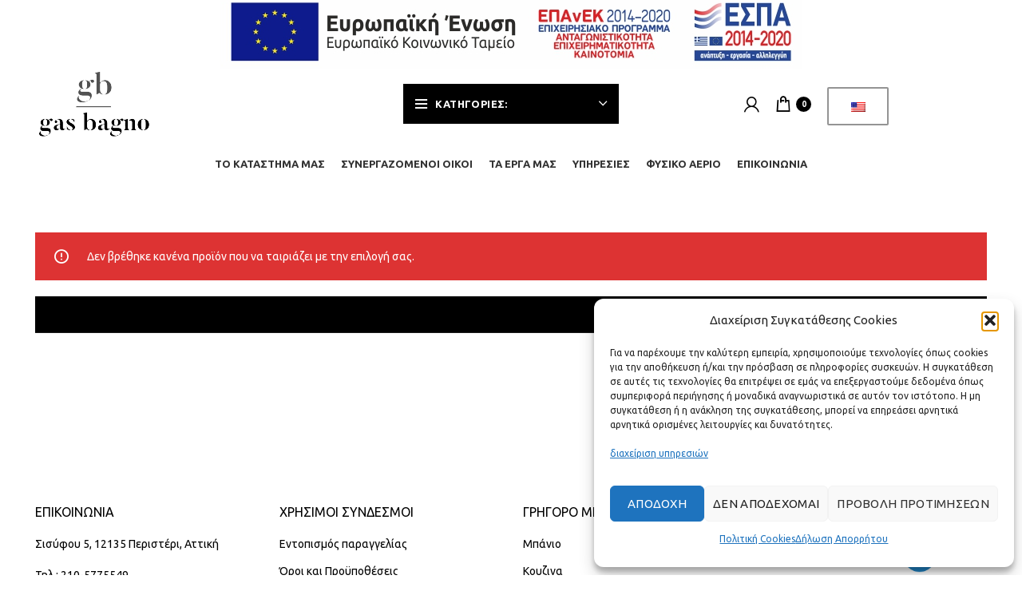

--- FILE ---
content_type: text/html; charset=UTF-8
request_url: https://gas-bagno.gr/brand/vitruvit/
body_size: 20830
content:
<!DOCTYPE html>
<html lang="el">
<head>
	<meta charset="UTF-8">
	<link rel="profile" href="https://gmpg.org/xfn/11">
	<link rel="pingback" href="https://gas-bagno.gr/xmlrpc.php">

			<script>window.MSInputMethodContext && document.documentMode && document.write('<script src="https://gas-bagno.gr/wp-content/themes/woodmart/js/libs/ie11CustomProperties.min.js"><\/script>');</script>
		
<!-- [BEGIN] Metadata added via All-Meta-Tags plugin by Space X-Chimp ( https://www.spacexchimp.com ) -->
<meta name='keywords' content='γεώργιος ασημακόπουλος, γιώργος ασημακόπουλος, υδραυλικά, περιστέρι, ίλιον, πετρούπολη, ανθούπολη, κηπούπολη, χρυσούπολη, φυσικό αέριο, μπάνιο, gas-bagno, gas &amp; bagno, gas&amp;bagno, ασημακόπουλος' />
<!-- [END] Metadata added via All-Meta-Tags plugin by Space X-Chimp ( https://www.spacexchimp.com ) -->

<meta name='robots' content='index, follow, max-image-preview:large, max-snippet:-1, max-video-preview:-1' />

	<!-- This site is optimized with the Yoast SEO plugin v26.8 - https://yoast.com/product/yoast-seo-wordpress/ -->
	<title>Vitruvit Archives - Gas &amp; Bagno</title>
	<link rel="canonical" href="https://gas-bagno.gr/brand/vitruvit/" />
	<meta property="og:locale" content="el_GR" />
	<meta property="og:type" content="article" />
	<meta property="og:title" content="Vitruvit Archives - Gas &amp; Bagno" />
	<meta property="og:url" content="https://gas-bagno.gr/brand/vitruvit/" />
	<meta property="og:site_name" content="Gas &amp; Bagno" />
	<meta name="twitter:card" content="summary_large_image" />
	<script type="application/ld+json" class="yoast-schema-graph">{"@context":"https://schema.org","@graph":[{"@type":"CollectionPage","@id":"https://gas-bagno.gr/el/brand/vitruvit/","url":"https://gas-bagno.gr/el/brand/vitruvit/","name":"Vitruvit Archives - Gas &amp; Bagno","isPartOf":{"@id":"https://gas-bagno.gr/#website"},"breadcrumb":{"@id":"https://gas-bagno.gr/el/brand/vitruvit/#breadcrumb"},"inLanguage":"el"},{"@type":"BreadcrumbList","@id":"https://gas-bagno.gr/el/brand/vitruvit/#breadcrumb","itemListElement":[{"@type":"ListItem","position":1,"name":"Home","item":"https://gas-bagno.gr/"},{"@type":"ListItem","position":2,"name":"Vitruvit"}]},{"@type":"WebSite","@id":"https://gas-bagno.gr/#website","url":"https://gas-bagno.gr/","name":"Gas &amp; Bagno","description":"Λιανική και Χονδρική πώληση σε Υδραυλικά είδη και εγκαταστάσεις","potentialAction":[{"@type":"SearchAction","target":{"@type":"EntryPoint","urlTemplate":"https://gas-bagno.gr/?s={search_term_string}"},"query-input":{"@type":"PropertyValueSpecification","valueRequired":true,"valueName":"search_term_string"}}],"inLanguage":"el"}]}</script>
	<!-- / Yoast SEO plugin. -->


<link rel='dns-prefetch' href='//fonts.googleapis.com' />
<link rel="alternate" type="application/rss+xml" title="Ροή RSS &raquo; Gas &amp; Bagno" href="https://gas-bagno.gr/feed/" />
<link rel="alternate" type="application/rss+xml" title="Ροή Σχολίων &raquo; Gas &amp; Bagno" href="https://gas-bagno.gr/comments/feed/" />
<link rel="alternate" type="application/rss+xml" title="Ροή για Gas &amp; Bagno &raquo; Vitruvit Εταιρία" href="https://gas-bagno.gr/brand/vitruvit/feed/" />
<style id='wp-img-auto-sizes-contain-inline-css' type='text/css'>
img:is([sizes=auto i],[sizes^="auto," i]){contain-intrinsic-size:3000px 1500px}
/*# sourceURL=wp-img-auto-sizes-contain-inline-css */
</style>
<link rel='stylesheet' id='wp-block-library-css' href='https://gas-bagno.gr/wp-includes/css/dist/block-library/style.min.css?ver=39ba3d0e3ac65415eda899b528ebb259' type='text/css' media='all' />
<style id='classic-theme-styles-inline-css' type='text/css'>
/*! This file is auto-generated */
.wp-block-button__link{color:#fff;background-color:#32373c;border-radius:9999px;box-shadow:none;text-decoration:none;padding:calc(.667em + 2px) calc(1.333em + 2px);font-size:1.125em}.wp-block-file__button{background:#32373c;color:#fff;text-decoration:none}
/*# sourceURL=/wp-includes/css/classic-themes.min.css */
</style>
<style id='safe-svg-svg-icon-style-inline-css' type='text/css'>
.safe-svg-cover{text-align:center}.safe-svg-cover .safe-svg-inside{display:inline-block;max-width:100%}.safe-svg-cover svg{fill:currentColor;height:100%;max-height:100%;max-width:100%;width:100%}

/*# sourceURL=https://gas-bagno.gr/wp-content/plugins/safe-svg/dist/safe-svg-block-frontend.css */
</style>
<style id='global-styles-inline-css' type='text/css'>
:root{--wp--preset--aspect-ratio--square: 1;--wp--preset--aspect-ratio--4-3: 4/3;--wp--preset--aspect-ratio--3-4: 3/4;--wp--preset--aspect-ratio--3-2: 3/2;--wp--preset--aspect-ratio--2-3: 2/3;--wp--preset--aspect-ratio--16-9: 16/9;--wp--preset--aspect-ratio--9-16: 9/16;--wp--preset--color--black: #000000;--wp--preset--color--cyan-bluish-gray: #abb8c3;--wp--preset--color--white: #ffffff;--wp--preset--color--pale-pink: #f78da7;--wp--preset--color--vivid-red: #cf2e2e;--wp--preset--color--luminous-vivid-orange: #ff6900;--wp--preset--color--luminous-vivid-amber: #fcb900;--wp--preset--color--light-green-cyan: #7bdcb5;--wp--preset--color--vivid-green-cyan: #00d084;--wp--preset--color--pale-cyan-blue: #8ed1fc;--wp--preset--color--vivid-cyan-blue: #0693e3;--wp--preset--color--vivid-purple: #9b51e0;--wp--preset--gradient--vivid-cyan-blue-to-vivid-purple: linear-gradient(135deg,rgb(6,147,227) 0%,rgb(155,81,224) 100%);--wp--preset--gradient--light-green-cyan-to-vivid-green-cyan: linear-gradient(135deg,rgb(122,220,180) 0%,rgb(0,208,130) 100%);--wp--preset--gradient--luminous-vivid-amber-to-luminous-vivid-orange: linear-gradient(135deg,rgb(252,185,0) 0%,rgb(255,105,0) 100%);--wp--preset--gradient--luminous-vivid-orange-to-vivid-red: linear-gradient(135deg,rgb(255,105,0) 0%,rgb(207,46,46) 100%);--wp--preset--gradient--very-light-gray-to-cyan-bluish-gray: linear-gradient(135deg,rgb(238,238,238) 0%,rgb(169,184,195) 100%);--wp--preset--gradient--cool-to-warm-spectrum: linear-gradient(135deg,rgb(74,234,220) 0%,rgb(151,120,209) 20%,rgb(207,42,186) 40%,rgb(238,44,130) 60%,rgb(251,105,98) 80%,rgb(254,248,76) 100%);--wp--preset--gradient--blush-light-purple: linear-gradient(135deg,rgb(255,206,236) 0%,rgb(152,150,240) 100%);--wp--preset--gradient--blush-bordeaux: linear-gradient(135deg,rgb(254,205,165) 0%,rgb(254,45,45) 50%,rgb(107,0,62) 100%);--wp--preset--gradient--luminous-dusk: linear-gradient(135deg,rgb(255,203,112) 0%,rgb(199,81,192) 50%,rgb(65,88,208) 100%);--wp--preset--gradient--pale-ocean: linear-gradient(135deg,rgb(255,245,203) 0%,rgb(182,227,212) 50%,rgb(51,167,181) 100%);--wp--preset--gradient--electric-grass: linear-gradient(135deg,rgb(202,248,128) 0%,rgb(113,206,126) 100%);--wp--preset--gradient--midnight: linear-gradient(135deg,rgb(2,3,129) 0%,rgb(40,116,252) 100%);--wp--preset--font-size--small: 13px;--wp--preset--font-size--medium: 20px;--wp--preset--font-size--large: 36px;--wp--preset--font-size--x-large: 42px;--wp--preset--spacing--20: 0.44rem;--wp--preset--spacing--30: 0.67rem;--wp--preset--spacing--40: 1rem;--wp--preset--spacing--50: 1.5rem;--wp--preset--spacing--60: 2.25rem;--wp--preset--spacing--70: 3.38rem;--wp--preset--spacing--80: 5.06rem;--wp--preset--shadow--natural: 6px 6px 9px rgba(0, 0, 0, 0.2);--wp--preset--shadow--deep: 12px 12px 50px rgba(0, 0, 0, 0.4);--wp--preset--shadow--sharp: 6px 6px 0px rgba(0, 0, 0, 0.2);--wp--preset--shadow--outlined: 6px 6px 0px -3px rgb(255, 255, 255), 6px 6px rgb(0, 0, 0);--wp--preset--shadow--crisp: 6px 6px 0px rgb(0, 0, 0);}:where(.is-layout-flex){gap: 0.5em;}:where(.is-layout-grid){gap: 0.5em;}body .is-layout-flex{display: flex;}.is-layout-flex{flex-wrap: wrap;align-items: center;}.is-layout-flex > :is(*, div){margin: 0;}body .is-layout-grid{display: grid;}.is-layout-grid > :is(*, div){margin: 0;}:where(.wp-block-columns.is-layout-flex){gap: 2em;}:where(.wp-block-columns.is-layout-grid){gap: 2em;}:where(.wp-block-post-template.is-layout-flex){gap: 1.25em;}:where(.wp-block-post-template.is-layout-grid){gap: 1.25em;}.has-black-color{color: var(--wp--preset--color--black) !important;}.has-cyan-bluish-gray-color{color: var(--wp--preset--color--cyan-bluish-gray) !important;}.has-white-color{color: var(--wp--preset--color--white) !important;}.has-pale-pink-color{color: var(--wp--preset--color--pale-pink) !important;}.has-vivid-red-color{color: var(--wp--preset--color--vivid-red) !important;}.has-luminous-vivid-orange-color{color: var(--wp--preset--color--luminous-vivid-orange) !important;}.has-luminous-vivid-amber-color{color: var(--wp--preset--color--luminous-vivid-amber) !important;}.has-light-green-cyan-color{color: var(--wp--preset--color--light-green-cyan) !important;}.has-vivid-green-cyan-color{color: var(--wp--preset--color--vivid-green-cyan) !important;}.has-pale-cyan-blue-color{color: var(--wp--preset--color--pale-cyan-blue) !important;}.has-vivid-cyan-blue-color{color: var(--wp--preset--color--vivid-cyan-blue) !important;}.has-vivid-purple-color{color: var(--wp--preset--color--vivid-purple) !important;}.has-black-background-color{background-color: var(--wp--preset--color--black) !important;}.has-cyan-bluish-gray-background-color{background-color: var(--wp--preset--color--cyan-bluish-gray) !important;}.has-white-background-color{background-color: var(--wp--preset--color--white) !important;}.has-pale-pink-background-color{background-color: var(--wp--preset--color--pale-pink) !important;}.has-vivid-red-background-color{background-color: var(--wp--preset--color--vivid-red) !important;}.has-luminous-vivid-orange-background-color{background-color: var(--wp--preset--color--luminous-vivid-orange) !important;}.has-luminous-vivid-amber-background-color{background-color: var(--wp--preset--color--luminous-vivid-amber) !important;}.has-light-green-cyan-background-color{background-color: var(--wp--preset--color--light-green-cyan) !important;}.has-vivid-green-cyan-background-color{background-color: var(--wp--preset--color--vivid-green-cyan) !important;}.has-pale-cyan-blue-background-color{background-color: var(--wp--preset--color--pale-cyan-blue) !important;}.has-vivid-cyan-blue-background-color{background-color: var(--wp--preset--color--vivid-cyan-blue) !important;}.has-vivid-purple-background-color{background-color: var(--wp--preset--color--vivid-purple) !important;}.has-black-border-color{border-color: var(--wp--preset--color--black) !important;}.has-cyan-bluish-gray-border-color{border-color: var(--wp--preset--color--cyan-bluish-gray) !important;}.has-white-border-color{border-color: var(--wp--preset--color--white) !important;}.has-pale-pink-border-color{border-color: var(--wp--preset--color--pale-pink) !important;}.has-vivid-red-border-color{border-color: var(--wp--preset--color--vivid-red) !important;}.has-luminous-vivid-orange-border-color{border-color: var(--wp--preset--color--luminous-vivid-orange) !important;}.has-luminous-vivid-amber-border-color{border-color: var(--wp--preset--color--luminous-vivid-amber) !important;}.has-light-green-cyan-border-color{border-color: var(--wp--preset--color--light-green-cyan) !important;}.has-vivid-green-cyan-border-color{border-color: var(--wp--preset--color--vivid-green-cyan) !important;}.has-pale-cyan-blue-border-color{border-color: var(--wp--preset--color--pale-cyan-blue) !important;}.has-vivid-cyan-blue-border-color{border-color: var(--wp--preset--color--vivid-cyan-blue) !important;}.has-vivid-purple-border-color{border-color: var(--wp--preset--color--vivid-purple) !important;}.has-vivid-cyan-blue-to-vivid-purple-gradient-background{background: var(--wp--preset--gradient--vivid-cyan-blue-to-vivid-purple) !important;}.has-light-green-cyan-to-vivid-green-cyan-gradient-background{background: var(--wp--preset--gradient--light-green-cyan-to-vivid-green-cyan) !important;}.has-luminous-vivid-amber-to-luminous-vivid-orange-gradient-background{background: var(--wp--preset--gradient--luminous-vivid-amber-to-luminous-vivid-orange) !important;}.has-luminous-vivid-orange-to-vivid-red-gradient-background{background: var(--wp--preset--gradient--luminous-vivid-orange-to-vivid-red) !important;}.has-very-light-gray-to-cyan-bluish-gray-gradient-background{background: var(--wp--preset--gradient--very-light-gray-to-cyan-bluish-gray) !important;}.has-cool-to-warm-spectrum-gradient-background{background: var(--wp--preset--gradient--cool-to-warm-spectrum) !important;}.has-blush-light-purple-gradient-background{background: var(--wp--preset--gradient--blush-light-purple) !important;}.has-blush-bordeaux-gradient-background{background: var(--wp--preset--gradient--blush-bordeaux) !important;}.has-luminous-dusk-gradient-background{background: var(--wp--preset--gradient--luminous-dusk) !important;}.has-pale-ocean-gradient-background{background: var(--wp--preset--gradient--pale-ocean) !important;}.has-electric-grass-gradient-background{background: var(--wp--preset--gradient--electric-grass) !important;}.has-midnight-gradient-background{background: var(--wp--preset--gradient--midnight) !important;}.has-small-font-size{font-size: var(--wp--preset--font-size--small) !important;}.has-medium-font-size{font-size: var(--wp--preset--font-size--medium) !important;}.has-large-font-size{font-size: var(--wp--preset--font-size--large) !important;}.has-x-large-font-size{font-size: var(--wp--preset--font-size--x-large) !important;}
:where(.wp-block-post-template.is-layout-flex){gap: 1.25em;}:where(.wp-block-post-template.is-layout-grid){gap: 1.25em;}
:where(.wp-block-term-template.is-layout-flex){gap: 1.25em;}:where(.wp-block-term-template.is-layout-grid){gap: 1.25em;}
:where(.wp-block-columns.is-layout-flex){gap: 2em;}:where(.wp-block-columns.is-layout-grid){gap: 2em;}
:root :where(.wp-block-pullquote){font-size: 1.5em;line-height: 1.6;}
/*# sourceURL=global-styles-inline-css */
</style>
<link rel='stylesheet' id='wpa-css-css' href='https://gas-bagno.gr/wp-content/plugins/honeypot/includes/css/wpa.css?ver=2.3.04' type='text/css' media='all' />
<style id='woocommerce-inline-inline-css' type='text/css'>
.woocommerce form .form-row .required { visibility: visible; }
/*# sourceURL=woocommerce-inline-inline-css */
</style>
<link rel='stylesheet' id='trp-language-switcher-style-css' href='https://gas-bagno.gr/wp-content/plugins/translatepress-multilingual/assets/css/trp-language-switcher.css?ver=3.0.7' type='text/css' media='all' />
<style id='trp-language-switcher-style-inline-css' type='text/css'>
.trp-language-switcher > div {
    padding: 3px 5px 3px 5px;
    background-image: none;
    text-align: center;}
/*# sourceURL=trp-language-switcher-style-inline-css */
</style>
<link rel='stylesheet' id='cmplz-general-css' href='https://gas-bagno.gr/wp-content/plugins/complianz-gdpr/assets/css/cookieblocker.min.css?ver=1765935023' type='text/css' media='all' />
<link rel='stylesheet' id='pwb-styles-frontend-css' href='https://gas-bagno.gr/wp-content/plugins/perfect-woocommerce-brands/build/frontend/css/style.css?ver=3.6.8' type='text/css' media='all' />
<link rel='stylesheet' id='elementor-icons-css' href='https://gas-bagno.gr/wp-content/plugins/elementor/assets/lib/eicons/css/elementor-icons.min.css?ver=5.46.0' type='text/css' media='all' />
<link rel='stylesheet' id='elementor-frontend-css' href='https://gas-bagno.gr/wp-content/plugins/elementor/assets/css/frontend.min.css?ver=3.34.2' type='text/css' media='all' />
<link rel='stylesheet' id='elementor-post-2234-css' href='https://gas-bagno.gr/wp-content/uploads/elementor/css/post-2234.css?ver=1768958912' type='text/css' media='all' />
<link rel='stylesheet' id='bootstrap-css' href='https://gas-bagno.gr/wp-content/themes/woodmart/css/bootstrap-light.min.css?ver=6.2.1' type='text/css' media='all' />
<link rel='stylesheet' id='woodmart-style-css' href='https://gas-bagno.gr/wp-content/themes/woodmart/css/parts/base.min.css?ver=6.2.1' type='text/css' media='all' />
<link rel='stylesheet' id='wd-widget-wd-recent-posts-css' href='https://gas-bagno.gr/wp-content/themes/woodmart/css/parts/widget-wd-recent-posts.min.css?ver=6.2.1' type='text/css' media='all' />
<link rel='stylesheet' id='wd-widget-nav-css' href='https://gas-bagno.gr/wp-content/themes/woodmart/css/parts/widget-nav.min.css?ver=6.2.1' type='text/css' media='all' />
<link rel='stylesheet' id='wd-widget-wd-layered-nav-product-cat-css' href='https://gas-bagno.gr/wp-content/themes/woodmart/css/parts/woo-widget-wd-layered-nav-product-cat.min.css?ver=6.2.1' type='text/css' media='all' />
<link rel='stylesheet' id='wd-widget-product-list-css' href='https://gas-bagno.gr/wp-content/themes/woodmart/css/parts/woo-widget-product-list.min.css?ver=6.2.1' type='text/css' media='all' />
<link rel='stylesheet' id='wd-footer-widget-collapse-css' href='https://gas-bagno.gr/wp-content/themes/woodmart/css/parts/footer-widget-collapse.min.css?ver=6.2.1' type='text/css' media='all' />
<link rel='stylesheet' id='wd-wp-gutenberg-css' href='https://gas-bagno.gr/wp-content/themes/woodmart/css/parts/wp-gutenberg.min.css?ver=6.2.1' type='text/css' media='all' />
<link rel='stylesheet' id='wd-wpcf7-css' href='https://gas-bagno.gr/wp-content/themes/woodmart/css/parts/int-wpcf7.min.css?ver=6.2.1' type='text/css' media='all' />
<link rel='stylesheet' id='wd-elementor-base-css' href='https://gas-bagno.gr/wp-content/themes/woodmart/css/parts/int-elementor-base.min.css?ver=6.2.1' type='text/css' media='all' />
<link rel='stylesheet' id='wd-woocommerce-base-css' href='https://gas-bagno.gr/wp-content/themes/woodmart/css/parts/woocommerce-base.min.css?ver=6.2.1' type='text/css' media='all' />
<link rel='stylesheet' id='wd-woo-gutenberg-css' href='https://gas-bagno.gr/wp-content/themes/woodmart/css/parts/woo-gutenberg.min.css?ver=6.2.1' type='text/css' media='all' />
<link rel='stylesheet' id='wd-page-shop-css' href='https://gas-bagno.gr/wp-content/themes/woodmart/css/parts/woo-page-shop.min.css?ver=6.2.1' type='text/css' media='all' />
<link rel='stylesheet' id='wd-widget-active-filters-css' href='https://gas-bagno.gr/wp-content/themes/woodmart/css/parts/woo-widget-active-filters.min.css?ver=6.2.1' type='text/css' media='all' />
<link rel='stylesheet' id='child-style-css' href='https://gas-bagno.gr/wp-content/themes/woodmart-child/style.css?ver=6.2.1' type='text/css' media='all' />
<link rel='stylesheet' id='xts-style-header_552046-css' href='https://gas-bagno.gr/wp-content/uploads/2022/07/xts-header_552046-1657645186.css?ver=6.2.1' type='text/css' media='all' />
<link rel='stylesheet' id='xts-style-theme_settings_default-css' href='https://gas-bagno.gr/wp-content/uploads/2022/07/xts-theme_settings_default-1657879920.css?ver=6.2.1' type='text/css' media='all' />
<link rel='stylesheet' id='xts-google-fonts-css' href='https://fonts.googleapis.com/css?family=Ubuntu%3A400%2C700&#038;ver=6.2.1' type='text/css' media='all' />
<link rel='stylesheet' id='elementor-gf-local-roboto-css' href='https://gas-bagno.gr/wp-content/uploads/elementor/google-fonts/css/roboto.css?ver=1742780229' type='text/css' media='all' />
<link rel='stylesheet' id='elementor-gf-local-robotoslab-css' href='https://gas-bagno.gr/wp-content/uploads/elementor/google-fonts/css/robotoslab.css?ver=1742780231' type='text/css' media='all' />
<script type="text/javascript" src="https://gas-bagno.gr/wp-includes/js/jquery/jquery.min.js?ver=3.7.1" id="jquery-core-js"></script>
<script type="text/javascript" src="https://gas-bagno.gr/wp-includes/js/jquery/jquery-migrate.min.js?ver=3.4.1" id="jquery-migrate-js"></script>
<script type="text/javascript" src="https://gas-bagno.gr/wp-content/plugins/woocommerce/assets/js/jquery-blockui/jquery.blockUI.min.js?ver=2.7.0-wc.10.4.3" id="wc-jquery-blockui-js" defer="defer" data-wp-strategy="defer"></script>
<script type="text/javascript" id="wc-add-to-cart-js-extra">
/* <![CDATA[ */
var wc_add_to_cart_params = {"ajax_url":"/wp-admin/admin-ajax.php","wc_ajax_url":"/?wc-ajax=%%endpoint%%","i18n_view_cart":"\u03a0\u03c1\u03bf\u03b2\u03bf\u03bb\u03ae \u03ba\u03b1\u03bb\u03b1\u03b8\u03b9\u03bf\u03cd","cart_url":"https://gas-bagno.gr/cart/","is_cart":"","cart_redirect_after_add":"no"};
//# sourceURL=wc-add-to-cart-js-extra
/* ]]> */
</script>
<script type="text/javascript" src="https://gas-bagno.gr/wp-content/plugins/woocommerce/assets/js/frontend/add-to-cart.min.js?ver=10.4.3" id="wc-add-to-cart-js" defer="defer" data-wp-strategy="defer"></script>
<script type="text/javascript" src="https://gas-bagno.gr/wp-content/plugins/woocommerce/assets/js/js-cookie/js.cookie.min.js?ver=2.1.4-wc.10.4.3" id="wc-js-cookie-js" defer="defer" data-wp-strategy="defer"></script>
<script type="text/javascript" id="woocommerce-js-extra">
/* <![CDATA[ */
var woocommerce_params = {"ajax_url":"/wp-admin/admin-ajax.php","wc_ajax_url":"/?wc-ajax=%%endpoint%%","i18n_password_show":"\u0395\u03bc\u03c6\u03ac\u03bd\u03b9\u03c3\u03b7 \u03c3\u03c5\u03bd\u03b8\u03b7\u03bc\u03b1\u03c4\u03b9\u03ba\u03bf\u03cd","i18n_password_hide":"\u0391\u03c0\u03cc\u03ba\u03c1\u03c5\u03c8\u03b7 \u03c3\u03c5\u03bd\u03b8\u03b7\u03bc\u03b1\u03c4\u03b9\u03ba\u03bf\u03cd"};
//# sourceURL=woocommerce-js-extra
/* ]]> */
</script>
<script type="text/javascript" src="https://gas-bagno.gr/wp-content/plugins/woocommerce/assets/js/frontend/woocommerce.min.js?ver=10.4.3" id="woocommerce-js" defer="defer" data-wp-strategy="defer"></script>
<script type="text/javascript" src="https://gas-bagno.gr/wp-content/plugins/translatepress-multilingual/assets/js/trp-frontend-compatibility.js?ver=3.0.7" id="trp-frontend-compatibility-js"></script>
<script type="text/javascript" id="woocommerce-tokenization-form-js-extra">
/* <![CDATA[ */
var wc_tokenization_form_params = {"is_registration_required":"","is_logged_in":""};
//# sourceURL=woocommerce-tokenization-form-js-extra
/* ]]> */
</script>
<script type="text/javascript" src="https://gas-bagno.gr/wp-content/plugins/woocommerce/assets/js/frontend/tokenization-form.min.js?ver=10.4.3" id="woocommerce-tokenization-form-js"></script>
<script type="text/javascript" src="https://gas-bagno.gr/wp-content/themes/woodmart/js/libs/device.min.js?ver=6.2.1" id="wd-device-library-js"></script>
<link rel="https://api.w.org/" href="https://gas-bagno.gr/wp-json/" /><link rel="alternate" title="JSON" type="application/json" href="https://gas-bagno.gr/wp-json/wp/v2/pwb-brand/86" /><link rel="EditURI" type="application/rsd+xml" title="RSD" href="https://gas-bagno.gr/xmlrpc.php?rsd" />
<!-- Google tag (gtag.js) -->
<script async src="https://www.googletagmanager.com/gtag/js?id=G-9GNSGDFTT2"></script>
<script>
  window.dataLayer = window.dataLayer || [];
  function gtag(){dataLayer.push(arguments);}
  gtag('js', new Date());

  gtag('config', 'G-9GNSGDFTT2');
</script>

<meta name="google-site-verification" content="jOMj2SJ2r3hVzEMGYjdoiLlUxClGLxvzVmaLG4dv93k" />
<script type="text/javascript">
			 var style = document.createElement("style");
			 style.type = "text/css";
			 style.id = "antiClickjack";
			 if ("cssText" in style){
			   style.cssText = "body{display:none !important;}";
			 }else{
			   style.innerHTML = "body{display:none !important;}";
			 }
			 document.getElementsByTagName("head")[0].appendChild(style);

			 try {
			   if (top.document.domain === document.domain) {
			     var antiClickjack = document.getElementById("antiClickjack");
			     antiClickjack.parentNode.removeChild(antiClickjack);
			   } else {
			     top.location = self.location;
			   }
			 } catch (e) {
			   top.location = self.location;
			 }
			</script><link rel="alternate" hreflang="el" href="https://gas-bagno.gr/brand/vitruvit/"/>
<link rel="alternate" hreflang="en-US" href="https://gas-bagno.gr/en/brand/vitruvit/"/>
<link rel="alternate" hreflang="en" href="https://gas-bagno.gr/en/brand/vitruvit/"/>
			<style>.cmplz-hidden {
					display: none !important;
				}</style><!-- Analytics by WP Statistics - https://wp-statistics.com -->
					<meta name="viewport" content="width=device-width, initial-scale=1.0, maximum-scale=1.0, user-scalable=no">
							
						<noscript><style>.woocommerce-product-gallery{ opacity: 1 !important; }</style></noscript>
	<meta name="generator" content="Elementor 3.34.2; features: additional_custom_breakpoints; settings: css_print_method-external, google_font-enabled, font_display-auto">
<!-- All in one Favicon 4.8 --><link rel="icon" href="https://gas-bagno.gr/wp-content/uploads/2021/11/cropped-gas-bagno-by-giorgos-asimakopoulos-favicon-1.png" type="image/png"/>
			<style>
				.e-con.e-parent:nth-of-type(n+4):not(.e-lazyloaded):not(.e-no-lazyload),
				.e-con.e-parent:nth-of-type(n+4):not(.e-lazyloaded):not(.e-no-lazyload) * {
					background-image: none !important;
				}
				@media screen and (max-height: 1024px) {
					.e-con.e-parent:nth-of-type(n+3):not(.e-lazyloaded):not(.e-no-lazyload),
					.e-con.e-parent:nth-of-type(n+3):not(.e-lazyloaded):not(.e-no-lazyload) * {
						background-image: none !important;
					}
				}
				@media screen and (max-height: 640px) {
					.e-con.e-parent:nth-of-type(n+2):not(.e-lazyloaded):not(.e-no-lazyload),
					.e-con.e-parent:nth-of-type(n+2):not(.e-lazyloaded):not(.e-no-lazyload) * {
						background-image: none !important;
					}
				}
			</style>
			<link rel="icon" href="https://gas-bagno.gr/wp-content/uploads/2021/11/cropped-gas-bagno-by-giorgos-asimakopoulos-favicon-1-32x32.png" sizes="32x32" />
<link rel="icon" href="https://gas-bagno.gr/wp-content/uploads/2021/11/cropped-gas-bagno-by-giorgos-asimakopoulos-favicon-1-192x192.png" sizes="192x192" />
<link rel="apple-touch-icon" href="https://gas-bagno.gr/wp-content/uploads/2021/11/cropped-gas-bagno-by-giorgos-asimakopoulos-favicon-1-180x180.png" />
<meta name="msapplication-TileImage" content="https://gas-bagno.gr/wp-content/uploads/2021/11/cropped-gas-bagno-by-giorgos-asimakopoulos-favicon-1-270x270.png" />
<style>
		
		</style></head>

<body data-rsssl=1 data-cmplz=2 class="archive tax-pwb-brand term-vitruvit term-86 wp-theme-woodmart wp-child-theme-woodmart-child theme-woodmart woocommerce woocommerce-page woocommerce-no-js translatepress-el wrapper-custom form-style-underlined  categories-accordion-on woodmart-ajax-shop-on offcanvas-sidebar-tablet elementor-default elementor-kit-2234">
			<script type="text/javascript" id="wd-flicker-fix">// Flicker fix.</script>	
	
	<div class="website-wrapper">
									<header class="whb-header whb-sticky-shadow whb-scroll-stick whb-sticky-real whb-hide-on-scroll">
								<link rel="stylesheet" id="wd-header-base-css" href="https://gas-bagno.gr/wp-content/themes/woodmart/css/parts/header-base.min.css?ver=6.2.1" type="text/css" media="all" /> 						<link rel="stylesheet" id="wd-mod-tools-css" href="https://gas-bagno.gr/wp-content/themes/woodmart/css/parts/mod-tools.min.css?ver=6.2.1" type="text/css" media="all" /> 			<div class="whb-main-header">
	
<div class="whb-row whb-top-bar whb-not-sticky-row whb-without-bg whb-without-border whb-color-dark whb-flex-equal-sides">
	<div class="container">
		<div class="whb-flex-row whb-top-bar-inner">
			<div class="whb-column whb-col-left whb-visible-lg whb-empty-column">
	</div>
<div class="whb-column whb-col-center whb-visible-lg">
				<link rel="stylesheet" id="wd-header-elements-base-css" href="https://gas-bagno.gr/wp-content/themes/woodmart/css/parts/header-el-base.min.css?ver=6.2.1" type="text/css" media="all" /> 			
<div class="wd-header-text set-cont-mb-s reset-last-child "><a href="https://gas-bagno.gr/wp-content/uploads/2021/11/afisaelianikoEL.pdf" target="_blank" class="lianikobanner"
     aria-label="E lianiko espa banner">
       <img src="https://gas-bagno.gr/wp-content/uploads/2021/11/e-banner_orizontio90Χ728.jpg" alt="espa banner" /></a></div>
</div>
<div class="whb-column whb-col-right whb-visible-lg whb-empty-column">
	</div>
<div class="whb-column whb-col-mobile whb-hidden-lg">
	<div class="site-logo">
	<a href="https://gas-bagno.gr/" class="wd-logo wd-main-logo" rel="home">
		<img src="https://gas-bagno.gr/wp-content/uploads/2021/11/e-banner_orizontio90Χ728.jpg" alt="Gas &amp; Bagno" style="max-width: 200px;" />	</a>
	</div>
</div>
		</div>
	</div>
</div>

<div class="whb-row whb-general-header whb-sticky-row whb-without-bg whb-without-border whb-color-dark whb-flex-equal-sides">
	<div class="container">
		<div class="whb-flex-row whb-general-header-inner">
			<div class="whb-column whb-col-left whb-visible-lg">
	<div class="site-logo wd-switch-logo">
	<a href="https://gas-bagno.gr/" class="wd-logo wd-main-logo" rel="home">
		<img width="1000" height="609" src="https://gas-bagno.gr/wp-content/uploads/2021/11/gas-bagno-by-giorgos-asimakopoulos-main-logo-cropped.png" class="attachment-full size-full" alt="gas bagno by giorgos asimakopoulos main logo cropped" style="max-width:150px;" decoding="async" srcset="https://gas-bagno.gr/wp-content/uploads/2021/11/gas-bagno-by-giorgos-asimakopoulos-main-logo-cropped.png 1000w, https://gas-bagno.gr/wp-content/uploads/2021/11/gas-bagno-by-giorgos-asimakopoulos-main-logo-cropped-400x244.png 400w, https://gas-bagno.gr/wp-content/uploads/2021/11/gas-bagno-by-giorgos-asimakopoulos-main-logo-cropped-150x91.png 150w, https://gas-bagno.gr/wp-content/uploads/2021/11/gas-bagno-by-giorgos-asimakopoulos-main-logo-cropped-768x468.png 768w, https://gas-bagno.gr/wp-content/uploads/2021/11/gas-bagno-by-giorgos-asimakopoulos-main-logo-cropped-860x524.png 860w, https://gas-bagno.gr/wp-content/uploads/2021/11/gas-bagno-by-giorgos-asimakopoulos-main-logo-cropped-430x262.png 430w, https://gas-bagno.gr/wp-content/uploads/2021/11/gas-bagno-by-giorgos-asimakopoulos-main-logo-cropped-700x426.png 700w" sizes="(max-width: 1000px) 100vw, 1000px" />	</a>
					<a href="https://gas-bagno.gr/" class="wd-logo wd-sticky-logo" rel="home">
			<img width="1000" height="609" src="https://gas-bagno.gr/wp-content/uploads/2021/11/gas-bagno-by-giorgos-asimakopoulos-main-logo-cropped.png" class="attachment-full size-full" alt="gas bagno by giorgos asimakopoulos main logo cropped" style="max-width:100px;" decoding="async" srcset="https://gas-bagno.gr/wp-content/uploads/2021/11/gas-bagno-by-giorgos-asimakopoulos-main-logo-cropped.png 1000w, https://gas-bagno.gr/wp-content/uploads/2021/11/gas-bagno-by-giorgos-asimakopoulos-main-logo-cropped-400x244.png 400w, https://gas-bagno.gr/wp-content/uploads/2021/11/gas-bagno-by-giorgos-asimakopoulos-main-logo-cropped-150x91.png 150w, https://gas-bagno.gr/wp-content/uploads/2021/11/gas-bagno-by-giorgos-asimakopoulos-main-logo-cropped-768x468.png 768w, https://gas-bagno.gr/wp-content/uploads/2021/11/gas-bagno-by-giorgos-asimakopoulos-main-logo-cropped-860x524.png 860w, https://gas-bagno.gr/wp-content/uploads/2021/11/gas-bagno-by-giorgos-asimakopoulos-main-logo-cropped-430x262.png 430w, https://gas-bagno.gr/wp-content/uploads/2021/11/gas-bagno-by-giorgos-asimakopoulos-main-logo-cropped-700x426.png 700w" sizes="(max-width: 1000px) 100vw, 1000px" />		</a>
	</div>
</div>
<div class="whb-column whb-col-center whb-visible-lg">
				<link rel="stylesheet" id="wd-header-categories-nav-css" href="https://gas-bagno.gr/wp-content/themes/woodmart/css/parts/header-el-category-nav.min.css?ver=6.2.1" type="text/css" media="all" /> 			
<div class="wd-header-cats wd-event-hover whb-lbiyhl66s4styfwoyf7b" role="navigation">
	<span class="menu-opener color-scheme-light">
					<span class="menu-opener-icon"></span>
		
		<span class="menu-open-label">
			Κατηγορίες:		</span>
	</span>
	<div class="wd-dropdown wd-dropdown-cats ">
		<ul id="menu-categories" class="menu wd-nav wd-nav-vertical"><li id="menu-item-8566" class="menu-item menu-item-type-taxonomy menu-item-object-product_cat menu-item-8566 item-level-0 menu-simple-dropdown wd-event-hover"><a href="https://gas-bagno.gr/προϊόντα/mpanio/" class="woodmart-nav-link"><span class="nav-link-text">Μπάνιο</span></a></li>
<li id="menu-item-8570" class="menu-item menu-item-type-taxonomy menu-item-object-product_cat menu-item-8570 item-level-0 menu-simple-dropdown wd-event-hover"><a href="https://gas-bagno.gr/προϊόντα/koyzina/" class="woodmart-nav-link"><span class="nav-link-text">Κουζινα</span></a></li>
<li id="menu-item-9276" class="menu-item menu-item-type-taxonomy menu-item-object-product_cat menu-item-9276 item-level-0 menu-simple-dropdown wd-event-hover"><a href="https://gas-bagno.gr/προϊόντα/fysiko-aerio/" class="woodmart-nav-link"><span class="nav-link-text">Φυσικό αέριο</span></a></li>
<li id="menu-item-9277" class="menu-item menu-item-type-taxonomy menu-item-object-product_cat menu-item-9277 item-level-0 menu-simple-dropdown wd-event-hover"><a href="https://gas-bagno.gr/προϊόντα/tiles/" class="woodmart-nav-link"><span class="nav-link-text">Πλακάκια</span></a></li>
<li id="menu-item-8576" class="menu-item menu-item-type-taxonomy menu-item-object-product_cat menu-item-8576 item-level-0 menu-simple-dropdown wd-event-hover"><a href="https://gas-bagno.gr/προϊόντα/ydreysi/" class="woodmart-nav-link"><span class="nav-link-text">Υδρευση / Υδραυλικά</span></a></li>
<li id="menu-item-8779" class="menu-item menu-item-type-taxonomy menu-item-object-product_cat menu-item-8779 item-level-0 menu-simple-dropdown wd-event-hover"><a href="https://gas-bagno.gr/προϊόντα/water-heaters/" class="woodmart-nav-link"><span class="nav-link-text">Παραγωγή Ζεστού Νερού Χρήσης</span></a></li>
<li id="menu-item-8572" class="menu-item menu-item-type-taxonomy menu-item-object-product_cat menu-item-8572 item-level-0 menu-simple-dropdown wd-event-hover"><a href="https://gas-bagno.gr/προϊόντα/main-heating/thermantika-somata/" class="woodmart-nav-link"><span class="nav-link-text">Θερμαντικά Σώματα</span></a></li>
<li id="menu-item-8583" class="menu-item menu-item-type-taxonomy menu-item-object-product_cat menu-item-8583 item-level-0 menu-simple-dropdown wd-event-hover"><a href="https://gas-bagno.gr/προϊόντα/systimata-psyxis/air-condition/" class="woodmart-nav-link"><span class="nav-link-text">Air Condition</span></a></li>
<li id="menu-item-8573" class="menu-item menu-item-type-taxonomy menu-item-object-product_cat menu-item-8573 item-level-0 menu-simple-dropdown wd-event-hover"><a href="https://gas-bagno.gr/προϊόντα/main-heating/kaystires/" class="woodmart-nav-link"><span class="nav-link-text">Καυστήρες</span></a></li>
<li id="menu-item-8574" class="menu-item menu-item-type-taxonomy menu-item-object-product_cat menu-item-8574 item-level-0 menu-simple-dropdown wd-event-hover"><a href="https://gas-bagno.gr/προϊόντα/main-heating/levites/" class="woodmart-nav-link"><span class="nav-link-text">Λέβητες</span></a></li>
</ul>	</div>
</div>
</div>
<div class="whb-column whb-col-right whb-visible-lg">
				<link rel="stylesheet" id="wd-header-my-account-css" href="https://gas-bagno.gr/wp-content/themes/woodmart/css/parts/header-el-my-account.min.css?ver=6.2.1" type="text/css" media="all" /> 			<div class="wd-header-my-account wd-tools-element wd-event-hover  wd-account-style-icon login-side-opener">
			<a href="https://gas-bagno.gr/my-account/" title="Ο λογαριασμός μου">
			<span class="wd-tools-icon">
							</span>
			<span class="wd-tools-text">
				Είσοδος / Εγγραφή			</span>
		</a>
		
			</div>
			<link rel="stylesheet" id="wd-header-cart-side-css" href="https://gas-bagno.gr/wp-content/themes/woodmart/css/parts/header-el-cart-side.min.css?ver=6.2.1" type="text/css" media="all" /> 						<link rel="stylesheet" id="wd-header-cart-css" href="https://gas-bagno.gr/wp-content/themes/woodmart/css/parts/header-el-cart.min.css?ver=6.2.1" type="text/css" media="all" /> 						<link rel="stylesheet" id="wd-widget-shopping-cart-css" href="https://gas-bagno.gr/wp-content/themes/woodmart/css/parts/woo-widget-shopping-cart.min.css?ver=6.2.1" type="text/css" media="all" /> 			
<div class="wd-header-cart wd-tools-element wd-design-4 cart-widget-opener">
	<a href="https://gas-bagno.gr/cart/" title="Καλάθι">
		<span class="wd-tools-icon wd-icon-alt">
								</span>
		<span class="wd-tools-text">
									<span class="wd-cart-number">0 <span>είδη</span></span>
					
			<span class="subtotal-divider">/</span>
						<span class="wd-cart-subtotal"><span class="woocommerce-Price-amount amount"><bdi><span class="woocommerce-Price-currencySymbol">&euro;</span>0,00</bdi></span></span>
				</span>
	</a>
	</div>

<div class="wd-header-text set-cont-mb-s reset-last-child  wd-inline"><div class="trp_language_switcher_shortcode">
<div class="trp-language-switcher trp-language-switcher-container" data-no-translation >
    <div class="trp-ls-shortcode-current-language">
        <a href="#" class="trp-ls-shortcode-disabled-language trp-ls-disabled-language" title="English" onclick="event.preventDefault()">
			<img loading="lazy" class="trp-flag-image" src="https://gas-bagno.gr/wp-content/plugins/translatepress-multilingual/assets/images/flags/en_US.png" width="18" height="12" alt="en_US" title="English"> 		</a>
    </div>
    <div class="trp-ls-shortcode-language">
                    <a href="https://gas-bagno.gr/en/brand/vitruvit/" title="English">
            <img loading="lazy" class="trp-flag-image" src="https://gas-bagno.gr/wp-content/plugins/translatepress-multilingual/assets/images/flags/en_US.png" width="18" height="12" alt="en_US" title="English">         </a>

        </div>
    <script type="application/javascript">
        // need to have the same with set from JS on both divs. Otherwise it can push stuff around in HTML
        var trp_ls_shortcodes = document.querySelectorAll('.trp_language_switcher_shortcode .trp-language-switcher');
        if ( trp_ls_shortcodes.length > 0) {
            // get the last language switcher added
            var trp_el = trp_ls_shortcodes[trp_ls_shortcodes.length - 1];

            var trp_shortcode_language_item = trp_el.querySelector( '.trp-ls-shortcode-language' )
            // set width
            var trp_ls_shortcode_width                                               = trp_shortcode_language_item.offsetWidth + 16;
            trp_shortcode_language_item.style.width                                  = trp_ls_shortcode_width + 'px';
            trp_el.querySelector( '.trp-ls-shortcode-current-language' ).style.width = trp_ls_shortcode_width + 'px';

            // We're putting this on display: none after we have its width.
            trp_shortcode_language_item.style.display = 'none';
        }
    </script>
</div>
</div></div>
</div>
<div class="whb-column whb-mobile-left whb-hidden-lg">
	<div class="wd-tools-element wd-header-mobile-nav wd-style-icon">
	<a href="#" rel="nofollow">
		<span class="wd-tools-icon">
					</span>
	
		<span class="wd-tools-text">Μενού</span>
	</a>
</div><!--END wd-header-mobile-nav--></div>
<div class="whb-column whb-mobile-center whb-hidden-lg">
	<div class="site-logo">
	<a href="https://gas-bagno.gr/" class="wd-logo wd-main-logo" rel="home">
		<img width="1000" height="609" src="https://gas-bagno.gr/wp-content/uploads/2021/11/gas-bagno-by-giorgos-asimakopoulos-main-logo-cropped.png" class="attachment-full size-full" alt="gas bagno by giorgos asimakopoulos main logo cropped" style="max-width:100px;" decoding="async" srcset="https://gas-bagno.gr/wp-content/uploads/2021/11/gas-bagno-by-giorgos-asimakopoulos-main-logo-cropped.png 1000w, https://gas-bagno.gr/wp-content/uploads/2021/11/gas-bagno-by-giorgos-asimakopoulos-main-logo-cropped-400x244.png 400w, https://gas-bagno.gr/wp-content/uploads/2021/11/gas-bagno-by-giorgos-asimakopoulos-main-logo-cropped-150x91.png 150w, https://gas-bagno.gr/wp-content/uploads/2021/11/gas-bagno-by-giorgos-asimakopoulos-main-logo-cropped-768x468.png 768w, https://gas-bagno.gr/wp-content/uploads/2021/11/gas-bagno-by-giorgos-asimakopoulos-main-logo-cropped-860x524.png 860w, https://gas-bagno.gr/wp-content/uploads/2021/11/gas-bagno-by-giorgos-asimakopoulos-main-logo-cropped-430x262.png 430w, https://gas-bagno.gr/wp-content/uploads/2021/11/gas-bagno-by-giorgos-asimakopoulos-main-logo-cropped-700x426.png 700w" sizes="(max-width: 1000px) 100vw, 1000px" />	</a>
	</div>
</div>
<div class="whb-column whb-mobile-right whb-hidden-lg">
	
<div class="wd-header-cart wd-tools-element wd-design-4 cart-widget-opener">
	<a href="https://gas-bagno.gr/cart/" title="Καλάθι">
		<span class="wd-tools-icon wd-icon-alt">
								</span>
		<span class="wd-tools-text">
									<span class="wd-cart-number">0 <span>είδη</span></span>
					
			<span class="subtotal-divider">/</span>
						<span class="wd-cart-subtotal"><span class="woocommerce-Price-amount amount"><bdi><span class="woocommerce-Price-currencySymbol">&euro;</span>0,00</bdi></span></span>
				</span>
	</a>
	</div>
</div>
		</div>
	</div>
</div>

<div class="whb-row whb-header-bottom whb-not-sticky-row whb-without-bg whb-without-border whb-color-dark whb-flex-flex-middle">
	<div class="container">
		<div class="whb-flex-row whb-header-bottom-inner">
			<div class="whb-column whb-col-left whb-visible-lg whb-empty-column">
	</div>
<div class="whb-column whb-col-center whb-visible-lg">
	<div class="wd-header-nav wd-header-main-nav text-center" role="navigation">
	<ul id="menu-header-menu" class="menu wd-nav wd-nav-main wd-style-underline wd-gap-s"><li id="menu-item-164" class="menu-item menu-item-type-post_type menu-item-object-page menu-item-164 item-level-0 menu-simple-dropdown wd-event-hover"><a href="https://gas-bagno.gr/to-katastima-mas/" class="woodmart-nav-link"><span class="nav-link-text">Το κατάστημα μας</span></a></li>
<li id="menu-item-165" class="menu-item menu-item-type-post_type menu-item-object-page menu-item-165 item-level-0 menu-simple-dropdown wd-event-hover"><a href="https://gas-bagno.gr/synergazomenoi-oikoi/" class="woodmart-nav-link"><span class="nav-link-text">Συνεργαζόμενοι Οίκοι</span></a></li>
<li id="menu-item-166" class="menu-item menu-item-type-post_type menu-item-object-page menu-item-166 item-level-0 menu-simple-dropdown wd-event-hover"><a href="https://gas-bagno.gr/ta-erga-mas/" class="woodmart-nav-link"><span class="nav-link-text">Τα έργα μας</span></a></li>
<li id="menu-item-255" class="menu-item menu-item-type-post_type menu-item-object-page menu-item-255 item-level-0 menu-simple-dropdown wd-event-hover"><a href="https://gas-bagno.gr/ypiresies/" class="woodmart-nav-link"><span class="nav-link-text">Υπηρεσίες</span></a></li>
<li id="menu-item-2097" class="menu-item menu-item-type-post_type menu-item-object-page menu-item-2097 item-level-0 menu-simple-dropdown wd-event-hover"><a href="https://gas-bagno.gr/fysiko-aerio/" class="woodmart-nav-link"><span class="nav-link-text">Φυσικό Αέριο</span></a></li>
<li id="menu-item-167" class="menu-item menu-item-type-post_type menu-item-object-page menu-item-167 item-level-0 menu-simple-dropdown wd-event-hover"><a href="https://gas-bagno.gr/epikoinonia/" class="woodmart-nav-link"><span class="nav-link-text">Επικοινωνία</span></a></li>
</ul></div><!--END MAIN-NAV-->
</div>
<div class="whb-column whb-col-right whb-visible-lg whb-empty-column">
	</div>
<div class="whb-column whb-col-mobile whb-hidden-lg whb-empty-column">
	</div>
		</div>
	</div>
</div>
</div>
				</header>
			
								<div class="main-page-wrapper">
		
					<link rel="stylesheet" id="wd-page-title-css" href="https://gas-bagno.gr/wp-content/themes/woodmart/css/parts/page-title.min.css?ver=6.2.1" type="text/css" media="all" /> 			
		<!-- MAIN CONTENT AREA -->
				<div class="container">
			<div class="row content-layout-wrapper align-items-start">
				

<div class="site-content shop-content-area col-lg-12 col-12 col-md-12 description-area-before content-without-products" role="main">
<div class="woocommerce-notices-wrapper"></div>

<div class="shop-loop-head">
	<div class="wd-shop-tools">
		
			</div>
	<div class="wd-shop-tools">
			</div>
</div>

			<link rel="stylesheet" id="wd-shop-filter-area-css" href="https://gas-bagno.gr/wp-content/themes/woodmart/css/parts/woo-opt-shop-filter-area.min.css?ver=6.2.1" type="text/css" media="all" /> 			
<div class="wd-active-filters">
	</div>

			<link rel="stylesheet" id="wd-sticky-loader-css" href="https://gas-bagno.gr/wp-content/themes/woodmart/css/parts/mod-sticky-loader.min.css?ver=6.2.1" type="text/css" media="all" /> 			<div class="wd-sticky-loader"><span class="wd-loader"></span></div>


			<p class="woocommerce-info">Δεν βρέθηκε κανένα προϊόν που να ταιριάζει με την επιλογή σας.</p>

<div class="no-products-footer">
				<div class="wd-search-form">
								<form role="search" method="get" class="searchform  woodmart-ajax-search" action="https://gas-bagno.gr/"  data-thumbnail="1" data-price="1" data-post_type="product" data-count="20" data-sku="0" data-symbols_count="3">
					<input type="text" class="s" placeholder="Αναζήτηση προϊόντων" value="" name="s" aria-label="Αναζήτηση" title="Αναζήτηση προϊόντων" />
					<input type="hidden" name="post_type" value="product">
										<button type="submit" class="searchsubmit">
						<span>
							Αναζήτηση						</span>
											</button>
				</form>
													<div class="search-results-wrapper">
						<div class="wd-dropdown-results wd-scroll wd-dropdown">
							<div class="wd-scroll-content"></div>
						</div>

											</div>
							</div>
		</div>


			

</div>
			</div><!-- .main-page-wrapper --> 
			</div> <!-- end row -->
	</div> <!-- end container -->

	
			<footer class="footer-container color-scheme-dark">
										<link rel="stylesheet" id="wd-footer-base-css" href="https://gas-bagno.gr/wp-content/themes/woodmart/css/parts/footer-base.min.css?ver=6.2.1" type="text/css" media="all" /> 													<div class="container main-footer">
		<aside class="footer-sidebar widget-area row" role="complementary">
									<div class="footer-column footer-column-1 col-12 col-sm-6 col-lg-3">
							<div id="custom_html-2" class="widget_text wd-widget widget footer-widget  footer-widget-collapse widget_custom_html"><h5 class="widget-title">Επικοινωνία</h5><div class="textwidget custom-html-widget"><p><a href="https://goo.gl/maps/QiaCy1duqSiXXgsX6">Σισύφου 5, 12135 Περιστέρι, Αττική</a><br>
<p><a href="tel:210 577 5549">Τηλ.: 210-5775549</a><br>
<p><a href="tel:6947 070 124">Τηλ. Ανάγκης: 6947070124</a><br>
<p><a href="mailto:info@gas-bagno.gr">Email: info@gas-bagno.gr</a></p></div></div>						</div>
																	<div class="footer-column footer-column-2 col-12 col-sm-6 col-lg-3">
							<div id="nav_menu-20" class="wd-widget widget footer-widget  footer-widget-collapse widget_nav_menu"><h5 class="widget-title">ΧΡΗΣΙΜΟΙ ΣΥΝΔΕΣΜΟΙ</h5><div class="menu-usefull-footer-container"><ul id="menu-usefull-footer" class="menu"><li id="menu-item-10760" class="menu-item menu-item-type-post_type menu-item-object-page menu-item-10760"><a href="https://gas-bagno.gr/entopismos-paraggelias/">Εντοπισμός παραγγελίας</a></li>
<li id="menu-item-10761" class="menu-item menu-item-type-post_type menu-item-object-page menu-item-10761"><a href="https://gas-bagno.gr/oroi-kai-proypotheseis/">Όροι και Προϋποθέσεις</a></li>
<li id="menu-item-10763" class="menu-item menu-item-type-post_type menu-item-object-page menu-item-10763"><a href="https://gas-bagno.gr/my-account/">Ο Λογαριασμός μου</a></li>
<li id="menu-item-10762" class="menu-item menu-item-type-post_type menu-item-object-page menu-item-10762"><a href="https://gas-bagno.gr/epikoinonia/">Επικοινωνία</a></li>
</ul></div></div>						</div>
																	<div class="footer-column footer-column-3 col-12 col-sm-6 col-lg-3">
							<div id="nav_menu-16" class="wd-widget widget footer-widget  footer-widget-collapse widget_nav_menu"><h5 class="widget-title">Γρήγορο Μενού</h5><div class="menu-categories-container"><ul id="menu-categories-1" class="menu"><li class="menu-item menu-item-type-taxonomy menu-item-object-product_cat menu-item-8566"><a href="https://gas-bagno.gr/προϊόντα/mpanio/">Μπάνιο</a></li>
<li class="menu-item menu-item-type-taxonomy menu-item-object-product_cat menu-item-8570"><a href="https://gas-bagno.gr/προϊόντα/koyzina/">Κουζινα</a></li>
<li class="menu-item menu-item-type-taxonomy menu-item-object-product_cat menu-item-9276"><a href="https://gas-bagno.gr/προϊόντα/fysiko-aerio/">Φυσικό αέριο</a></li>
<li class="menu-item menu-item-type-taxonomy menu-item-object-product_cat menu-item-9277"><a href="https://gas-bagno.gr/προϊόντα/tiles/">Πλακάκια</a></li>
<li class="menu-item menu-item-type-taxonomy menu-item-object-product_cat menu-item-8576"><a href="https://gas-bagno.gr/προϊόντα/ydreysi/">Υδρευση / Υδραυλικά</a></li>
<li class="menu-item menu-item-type-taxonomy menu-item-object-product_cat menu-item-8779"><a href="https://gas-bagno.gr/προϊόντα/water-heaters/">Παραγωγή Ζεστού Νερού Χρήσης</a></li>
<li class="menu-item menu-item-type-taxonomy menu-item-object-product_cat menu-item-8572"><a href="https://gas-bagno.gr/προϊόντα/main-heating/thermantika-somata/">Θερμαντικά Σώματα</a></li>
<li class="menu-item menu-item-type-taxonomy menu-item-object-product_cat menu-item-8583"><a href="https://gas-bagno.gr/προϊόντα/systimata-psyxis/air-condition/">Air Condition</a></li>
<li class="menu-item menu-item-type-taxonomy menu-item-object-product_cat menu-item-8573"><a href="https://gas-bagno.gr/προϊόντα/main-heating/kaystires/">Καυστήρες</a></li>
<li class="menu-item menu-item-type-taxonomy menu-item-object-product_cat menu-item-8574"><a href="https://gas-bagno.gr/προϊόντα/main-heating/levites/">Λέβητες</a></li>
</ul></div></div>						</div>
																	<div class="footer-column footer-column-4 col-12 col-sm-6 col-lg-3">
							<div id="block-19" class="wd-widget widget footer-widget  footer-widget-collapse widget_block widget_media_image">
<figure class="wp-block-image size-full"><a href="https://www.google.gr/search?q=%CE%B3%CE%B5%CF%89%CF%81%CE%B3%CE%B9%CE%BF%CF%82+%CE%B1%CF%83%CE%B7%CE%BC%CE%B1%CE%BA%CE%BF%CF%80%CE%BF%CF%85%CE%BB%CE%BF%CF%82+%CF%85%CE%B4%CF%81%CE%B1%CF%85%CE%BB%CE%B9%CE%BA%CE%AC+%CF%80%CE%B5%CF%81%CE%B9%CF%83%CF%84%CE%B5%CF%81%CE%B9&amp;biw=1920&amp;bih=880&amp;sxsrf=ALiCzsY3YM40sd9aQ18hrniPsYHMJeV4PQ%3A1657880014339&amp;ei=zj3RYu-UFNC7xc8P-4Gp6As&amp;ved=0ahUKEwjvs9aq1Pr4AhXQXfEDHftACr0Q4dUDCA4&amp;uact=5&amp;oq=%CE%B3%CE%B5%CF%89%CF%81%CE%B3%CE%B9%CE%BF%CF%82+%CE%B1%CF%83%CE%B7%CE%BC%CE%B1%CE%BA%CE%BF%CF%80%CE%BF%CF%85%CE%BB%CE%BF%CF%82+%CF%85%CE%B4%CF%81%CE%B1%CF%85%CE%BB%CE%B9%CE%BA%CE%AC+%CF%80%CE%B5%CF%81%CE%B9%CF%83%CF%84%CE%B5%CF%81%CE%B9&amp;gs_lcp=Cgdnd3Mtd2l6EAM6BwgjELADECc6BQghEKABOgkIIRAKEKABECo6BAgjECdKBAhBGAFKBAhGGABQzwpYx0dgzkpoB3AAeACAAdgBiAGBFJIBBjAuMTUuMpgBAKABAcgBAcABAQ&amp;sclient=gws-wiz"><img fetchpriority="high" fetchpriority="high" decoding="async" width="792" height="393" src="https://gas-bagno.gr/wp-content/uploads/2022/07/PngItem_544725.png" alt="PngItem 544725" class="wp-image-10757" srcset="https://gas-bagno.gr/wp-content/uploads/2022/07/PngItem_544725.png 792w, https://gas-bagno.gr/wp-content/uploads/2022/07/PngItem_544725-400x198.png 400w, https://gas-bagno.gr/wp-content/uploads/2022/07/PngItem_544725-150x74.png 150w, https://gas-bagno.gr/wp-content/uploads/2022/07/PngItem_544725-768x381.png 768w, https://gas-bagno.gr/wp-content/uploads/2022/07/PngItem_544725-18x9.png 18w, https://gas-bagno.gr/wp-content/uploads/2022/07/PngItem_544725-430x213.png 430w, https://gas-bagno.gr/wp-content/uploads/2022/07/PngItem_544725-700x347.png 700w" sizes="(max-width: 792px) 100vw, 792px" /></a><figcaption>Πραγματικές κριτικές πελατών</figcaption></figure>
</div>						</div>
													</aside><!-- .footer-sidebar -->
	</div>
	
																		<div class="copyrights-wrapper copyrights-centered">
					<div class="container">
						<div class="min-footer">
							<div class="col-left set-cont-mb-s reset-last-child">
																	<small><a href="https://gas-bagno.gr/"><strong>GAS &amp; BAGNO</strong></a> <strong class="fa fa-copyright"></strong>  2022 ΔΗΜΙΟΥΡΓΗΘΗΚΕ ΑΠΟ ΤΗΝ <a href="https://theplanp.com"><strong>THE PLAN P</strong></a> - ΣΧΕΔΙΑΣΗ ΚΑΙ ΑΝΑΠΤΥΞΗ ΙΣΤΟΣΕΛΙΔΩΝ.</small>															</div>
															<div class="col-right set-cont-mb-s reset-last-child">
									<img src="https://gas-bagno.gr/wp-content/themes/woodmart/images/payments.png" alt="payments">								</div>
													</div>
					</div>
				</div>
					</footer>
	</div> <!-- end wrapper -->
<div class="wd-close-side"></div>
			<link rel="stylesheet" id="wd-scroll-top-css" href="https://gas-bagno.gr/wp-content/themes/woodmart/css/parts/opt-scrolltotop.min.css?ver=6.2.1" type="text/css" media="all" /> 					<a href="#" class="scrollToTop" aria-label="Κουμπί κύλισης στην κορυφή"></a>
		<div class="mobile-nav wd-side-hidden wd-left">			<link rel="stylesheet" id="wd-header-my-account-sidebar-css" href="https://gas-bagno.gr/wp-content/themes/woodmart/css/parts/header-el-my-account-sidebar.min.css?ver=6.2.1" type="text/css" media="all" /> 			<ul id="menu-mobile-navigation" class="mobile-pages-menu wd-nav wd-nav-mobile wd-active"><li id="menu-item-8586" class="menu-item menu-item-type-taxonomy menu-item-object-product_cat menu-item-8586 item-level-0"><a href="https://gas-bagno.gr/προϊόντα/mpanio/" class="woodmart-nav-link"><span class="nav-link-text">Μπάνιο</span></a></li>
<li id="menu-item-8585" class="menu-item menu-item-type-taxonomy menu-item-object-product_cat menu-item-8585 item-level-0"><a href="https://gas-bagno.gr/προϊόντα/koyzina/" class="woodmart-nav-link"><span class="nav-link-text">Κουζίνα</span></a></li>
<li id="menu-item-8587" class="menu-item menu-item-type-taxonomy menu-item-object-product_cat menu-item-8587 item-level-0"><a href="https://gas-bagno.gr/προϊόντα/ydreysi/" class="woodmart-nav-link"><span class="nav-link-text">Υδρευση / Υδραυλικά</span></a></li>
<li id="menu-item-8778" class="menu-item menu-item-type-taxonomy menu-item-object-product_cat menu-item-8778 item-level-0"><a href="https://gas-bagno.gr/προϊόντα/water-heaters/" class="woodmart-nav-link"><span class="nav-link-text">Παραγωγή Ζεστού Νερού Χρήσης</span></a></li>
<li id="menu-item-8590" class="menu-item menu-item-type-taxonomy menu-item-object-product_cat menu-item-8590 item-level-0"><a href="https://gas-bagno.gr/προϊόντα/main-heating/thermantika-somata/" class="woodmart-nav-link"><span class="nav-link-text">Θερμαντικά Σώματα</span></a></li>
<li id="menu-item-8591" class="menu-item menu-item-type-taxonomy menu-item-object-product_cat menu-item-8591 item-level-0"><a href="https://gas-bagno.gr/προϊόντα/systimata-psyxis/air-condition/" class="woodmart-nav-link"><span class="nav-link-text">Air Condition</span></a></li>
<li id="menu-item-8592" class="menu-item menu-item-type-taxonomy menu-item-object-product_cat menu-item-8592 item-level-0"><a href="https://gas-bagno.gr/προϊόντα/main-heating/kaystires/" class="woodmart-nav-link"><span class="nav-link-text">Καυστήρες</span></a></li>
<li id="menu-item-8593" class="menu-item menu-item-type-taxonomy menu-item-object-product_cat menu-item-8593 item-level-0"><a href="https://gas-bagno.gr/προϊόντα/main-heating/levites/" class="woodmart-nav-link"><span class="nav-link-text">Λέβητες</span></a></li>
<li class="menu-item  login-side-opener menu-item-account wd-with-icon"><a href="https://gas-bagno.gr/my-account/">Είσοδος / Εγγραφή</a></li></ul>
		</div><!--END MOBILE-NAV-->			<div class="cart-widget-side wd-side-hidden wd-right">
				<div class="widget-heading">
					<span class="title widget-title">Καλάθι</span>
					<div class="close-side-widget wd-action-btn wd-style-text wd-cross-icon">
						<a href="#" rel="nofollow">Κλείσε</a>
					</div>
				</div>
				<div class="widget woocommerce widget_shopping_cart"><div class="widget_shopping_cart_content"></div></div>			</div>
					<div class="login-form-side wd-side-hidden wd-right">
				<div class="widget-heading">
					<h3 class="widget-title">Συνδεθείτε</h3>
					<div class="close-side-widget wd-action-btn wd-style-text wd-cross-icon">
						<a href="#" rel="nofollow">Κλείσε</a>
					</div>
				</div>

				<div class="woocommerce-notices-wrapper"></div>
							<form method="post" class="login woocommerce-form woocommerce-form-login
			hidden-form			" action="https://gas-bagno.gr/my-account/" style="display:none;">

				
				
				<p class="woocommerce-FormRow woocommerce-FormRow--wide form-row form-row-wide form-row-username">
					<label for="username">Όνομα χρήστη ή διεύθυνση email&nbsp;<span class="required">*</span></label>
					<input type="text" class="woocommerce-Input woocommerce-Input--text input-text" name="username" id="username" value="" />				</p>
				<p class="woocommerce-FormRow woocommerce-FormRow--wide form-row form-row-wide form-row-password">
					<label for="password">Κωδικός πρόσβασης&nbsp;<span class="required">*</span></label>
					<input class="woocommerce-Input woocommerce-Input--text input-text" type="password" name="password" id="password" autocomplete="current-password" />
				</p>

				<input type="hidden" id="wpa_initiator" class="wpa_initiator" name="wpa_initiator" value="" />
				<p class="form-row">
					<input type="hidden" id="woocommerce-login-nonce" name="woocommerce-login-nonce" value="167c55c275" /><input type="hidden" name="_wp_http_referer" value="/brand/vitruvit/" />											<input type="hidden" name="redirect" value="https://gas-bagno.gr/my-account/" />
										<button type="submit" class="button woocommerce-button woocommerce-form-login__submit" name="login" value="Σύνδεση">Σύνδεση</button>
				</p>

				<div class="login-form-footer">
					<a href="https://gas-bagno.gr/my-account/lost-password/" class="woocommerce-LostPassword lost_password">Έχασες τον κωδικό σου?</a>
					<label class="woocommerce-form__label woocommerce-form__label-for-checkbox woocommerce-form-login__rememberme">
						<input class="woocommerce-form__input woocommerce-form__input-checkbox" name="rememberme" type="checkbox" value="forever" title="Θυμήσου με" aria-label="Θυμήσου με" /> <span>Θυμήσου με</span>
					</label>
				</div>

				
				
			</form>

		
				<div class="create-account-question">
					<p>Δεν υπάρχει λογαριασμός ακόμα;</p>
					<a href="https://gas-bagno.gr/my-account/?action=register" class="btn btn-style-link btn-color-primary create-account-button">Δημιουργία λογαριασμού</a>
				</div>
			</div>
		<template id="tp-language" data-tp-language="el"></template><script type="speculationrules">
{"prefetch":[{"source":"document","where":{"and":[{"href_matches":"/*"},{"not":{"href_matches":["/wp-*.php","/wp-admin/*","/wp-content/uploads/*","/wp-content/*","/wp-content/plugins/*","/wp-content/themes/woodmart-child/*","/wp-content/themes/woodmart/*","/*\\?(.+)"]}},{"not":{"selector_matches":"a[rel~=\"nofollow\"]"}},{"not":{"selector_matches":".no-prefetch, .no-prefetch a"}}]},"eagerness":"conservative"}]}
</script>

<!-- Consent Management powered by Complianz | GDPR/CCPA Cookie Consent https://wordpress.org/plugins/complianz-gdpr -->
<div id="cmplz-cookiebanner-container"><div class="cmplz-cookiebanner cmplz-hidden banner-1 bottom-right-view-preferences optin cmplz-bottom-right cmplz-categories-type-view-preferences" aria-modal="true" data-nosnippet="true" role="dialog" aria-live="polite" aria-labelledby="cmplz-header-1-optin" aria-describedby="cmplz-message-1-optin">
	<div class="cmplz-header">
		<div class="cmplz-logo"></div>
		<div class="cmplz-title" id="cmplz-header-1-optin">Διαχείριση Συγκατάθεσης Cookies</div>
		<div class="cmplz-close" tabindex="0" role="button" aria-label="Κλείσιμο διαλόγου">
			<svg aria-hidden="true" focusable="false" data-prefix="fas" data-icon="times" class="svg-inline--fa fa-times fa-w-11" role="img" xmlns="http://www.w3.org/2000/svg" viewBox="0 0 352 512"><path fill="currentColor" d="M242.72 256l100.07-100.07c12.28-12.28 12.28-32.19 0-44.48l-22.24-22.24c-12.28-12.28-32.19-12.28-44.48 0L176 189.28 75.93 89.21c-12.28-12.28-32.19-12.28-44.48 0L9.21 111.45c-12.28 12.28-12.28 32.19 0 44.48L109.28 256 9.21 356.07c-12.28 12.28-12.28 32.19 0 44.48l22.24 22.24c12.28 12.28 32.2 12.28 44.48 0L176 322.72l100.07 100.07c12.28 12.28 32.2 12.28 44.48 0l22.24-22.24c12.28-12.28 12.28-32.19 0-44.48L242.72 256z"></path></svg>
		</div>
	</div>

	<div class="cmplz-divider cmplz-divider-header"></div>
	<div class="cmplz-body">
		<div class="cmplz-message" id="cmplz-message-1-optin">Για να παρέχουμε την καλύτερη εμπειρία, χρησιμοποιούμε τεχνολογίες όπως cookies για την αποθήκευση ή/και την πρόσβαση σε πληροφορίες συσκευών. Η συγκατάθεση σε αυτές τις τεχνολογίες θα επιτρέψει σε εμάς να επεξεργαστούμε δεδομένα όπως συμπεριφορά περιήγησης ή μοναδικά αναγνωριστικά σε αυτόν τον ιστότοπο. Η μη συγκατάθεση ή η ανάκληση της συγκατάθεσης, μπορεί να επηρεάσει αρνητικά  αρνητικά ορισμένες λειτουργίες και δυνατότητες.</div>
		<!-- categories start -->
		<div class="cmplz-categories">
			<details class="cmplz-category cmplz-functional" >
				<summary>
						<span class="cmplz-category-header">
							<span class="cmplz-category-title">Λειτουργικά</span>
							<span class='cmplz-always-active'>
								<span class="cmplz-banner-checkbox">
									<input type="checkbox"
										   id="cmplz-functional-optin"
										   data-category="cmplz_functional"
										   class="cmplz-consent-checkbox cmplz-functional"
										   size="40"
										   value="1"/>
									<label class="cmplz-label" for="cmplz-functional-optin"><span class="screen-reader-text">Λειτουργικά</span></label>
								</span>
								Πάντα ενεργό							</span>
							<span class="cmplz-icon cmplz-open">
								<svg xmlns="http://www.w3.org/2000/svg" viewBox="0 0 448 512"  height="18" ><path d="M224 416c-8.188 0-16.38-3.125-22.62-9.375l-192-192c-12.5-12.5-12.5-32.75 0-45.25s32.75-12.5 45.25 0L224 338.8l169.4-169.4c12.5-12.5 32.75-12.5 45.25 0s12.5 32.75 0 45.25l-192 192C240.4 412.9 232.2 416 224 416z"/></svg>
							</span>
						</span>
				</summary>
				<div class="cmplz-description">
					<span class="cmplz-description-functional">Η τεχνική αποθήκευση ή πρόσβαση είναι απολύτως απαραίτητη για τον νόμιμο σκοπό της δυνατότητας χρήσης συγκεκριμένης υπηρεσίας που ζητείται ρητά από τον συνδρομητή ή τον χρήστη ή με αποκλειστικό σκοπό τη μετάδοση επικοινωνίας μέσω δικτύου ηλεκτρονικών επικοινωνιών.</span>
				</div>
			</details>

			<details class="cmplz-category cmplz-preferences" >
				<summary>
						<span class="cmplz-category-header">
							<span class="cmplz-category-title">Προτιμήσεις</span>
							<span class="cmplz-banner-checkbox">
								<input type="checkbox"
									   id="cmplz-preferences-optin"
									   data-category="cmplz_preferences"
									   class="cmplz-consent-checkbox cmplz-preferences"
									   size="40"
									   value="1"/>
								<label class="cmplz-label" for="cmplz-preferences-optin"><span class="screen-reader-text">Προτιμήσεις</span></label>
							</span>
							<span class="cmplz-icon cmplz-open">
								<svg xmlns="http://www.w3.org/2000/svg" viewBox="0 0 448 512"  height="18" ><path d="M224 416c-8.188 0-16.38-3.125-22.62-9.375l-192-192c-12.5-12.5-12.5-32.75 0-45.25s32.75-12.5 45.25 0L224 338.8l169.4-169.4c12.5-12.5 32.75-12.5 45.25 0s12.5 32.75 0 45.25l-192 192C240.4 412.9 232.2 416 224 416z"/></svg>
							</span>
						</span>
				</summary>
				<div class="cmplz-description">
					<span class="cmplz-description-preferences">Η τεχνική αποθήκευση ή πρόσβαση είναι απαραίτητη για τον νόμιμο σκοπό της αποθήκευσης προτιμήσεων που δεν ζητούνται από τον συνδρομητή ή τον χρήστη.</span>
				</div>
			</details>

			<details class="cmplz-category cmplz-statistics" >
				<summary>
						<span class="cmplz-category-header">
							<span class="cmplz-category-title">Στατιστικά</span>
							<span class="cmplz-banner-checkbox">
								<input type="checkbox"
									   id="cmplz-statistics-optin"
									   data-category="cmplz_statistics"
									   class="cmplz-consent-checkbox cmplz-statistics"
									   size="40"
									   value="1"/>
								<label class="cmplz-label" for="cmplz-statistics-optin"><span class="screen-reader-text">Στατιστικά</span></label>
							</span>
							<span class="cmplz-icon cmplz-open">
								<svg xmlns="http://www.w3.org/2000/svg" viewBox="0 0 448 512"  height="18" ><path d="M224 416c-8.188 0-16.38-3.125-22.62-9.375l-192-192c-12.5-12.5-12.5-32.75 0-45.25s32.75-12.5 45.25 0L224 338.8l169.4-169.4c12.5-12.5 32.75-12.5 45.25 0s12.5 32.75 0 45.25l-192 192C240.4 412.9 232.2 416 224 416z"/></svg>
							</span>
						</span>
				</summary>
				<div class="cmplz-description">
					<span class="cmplz-description-statistics">Η τεχνική αποθήκευση ή πρόσβαση που χρησιμοποιείται αποκλειστικά για στατιστικούς σκοπούς.</span>
					<span class="cmplz-description-statistics-anonymous">Η τεχνική αποθήκευση ή πρόσβαση που χρησιμοποιείται αποκλειστικά για ανώνυμους στατιστικούς σκοπούς. Χωρίς κλήτευση, η εθελοντική συμμόρφωση εκ μέρους του Παρόχου Υπηρεσιών Διαδικτύου ή πρόσθετες καταγραφές από τρίτο μέρος, οι πληροφορίες που αποθηκεύονται ή ανακτώνται για το σκοπό αυτό από μόνες τους δεν μπορούν συνήθως να χρησιμοποιηθούν για την αναγνώρισή σας.</span>
				</div>
			</details>
			<details class="cmplz-category cmplz-marketing" >
				<summary>
						<span class="cmplz-category-header">
							<span class="cmplz-category-title">Εμπορικής Προώθησης</span>
							<span class="cmplz-banner-checkbox">
								<input type="checkbox"
									   id="cmplz-marketing-optin"
									   data-category="cmplz_marketing"
									   class="cmplz-consent-checkbox cmplz-marketing"
									   size="40"
									   value="1"/>
								<label class="cmplz-label" for="cmplz-marketing-optin"><span class="screen-reader-text">Εμπορικής Προώθησης</span></label>
							</span>
							<span class="cmplz-icon cmplz-open">
								<svg xmlns="http://www.w3.org/2000/svg" viewBox="0 0 448 512"  height="18" ><path d="M224 416c-8.188 0-16.38-3.125-22.62-9.375l-192-192c-12.5-12.5-12.5-32.75 0-45.25s32.75-12.5 45.25 0L224 338.8l169.4-169.4c12.5-12.5 32.75-12.5 45.25 0s12.5 32.75 0 45.25l-192 192C240.4 412.9 232.2 416 224 416z"/></svg>
							</span>
						</span>
				</summary>
				<div class="cmplz-description">
					<span class="cmplz-description-marketing">Η τεχνική αποθήκευση ή πρόσβαση απαιτείται για τη δημιουργία προφίλ χρηστών για την αποστολή διαφημίσεων ή για την καταγραφή του χρήστη σε έναν ιστότοπο ή σε διάφορους ιστότοπους για παρόμοιους σκοπούς εμπορικής προώθησης.</span>
				</div>
			</details>
		</div><!-- categories end -->
			</div>

	<div class="cmplz-links cmplz-information">
		<ul>
			<li><a class="cmplz-link cmplz-manage-options cookie-statement" href="#" data-relative_url="#cmplz-manage-consent-container">διαχείριση επιλογών</a></li>
			<li><a class="cmplz-link cmplz-manage-third-parties cookie-statement" href="#" data-relative_url="#cmplz-cookies-overview">διαχείριση υπηρεσιών</a></li>
			<li><a class="cmplz-link cmplz-manage-vendors tcf cookie-statement" href="#" data-relative_url="#cmplz-tcf-wrapper">Διαχείριση προμηθευτών {vendor_count}</a></li>
			<li><a class="cmplz-link cmplz-external cmplz-read-more-purposes tcf" target="_blank" rel="noopener noreferrer nofollow" href="https://cookiedatabase.org/tcf/purposes/" aria-label="Διαβάστε περισσότερα σχετικά με τους σκοπούς του TCF στη Βάση Δεδομένων Cookies">Διαβάστε περισσότερα για αυτούς τους σκοπούς</a></li>
		</ul>
			</div>

	<div class="cmplz-divider cmplz-footer"></div>

	<div class="cmplz-buttons">
		<button class="cmplz-btn cmplz-accept">Αποδοχή</button>
		<button class="cmplz-btn cmplz-deny">Δεν αποδέχομαι</button>
		<button class="cmplz-btn cmplz-view-preferences">Προβολή προτιμήσεων</button>
		<button class="cmplz-btn cmplz-save-preferences">Αποθήκευση προτιμήσεων</button>
		<a class="cmplz-btn cmplz-manage-options tcf cookie-statement" href="#" data-relative_url="#cmplz-manage-consent-container">Προβολή προτιμήσεων</a>
			</div>

	
	<div class="cmplz-documents cmplz-links">
		<ul>
			<li><a class="cmplz-link cookie-statement" href="#" data-relative_url="">{title}</a></li>
			<li><a class="cmplz-link privacy-statement" href="#" data-relative_url="">{title}</a></li>
			<li><a class="cmplz-link impressum" href="#" data-relative_url="">{title}</a></li>
		</ul>
			</div>
</div>
</div>
					<div id="cmplz-manage-consent" data-nosnippet="true"><button class="cmplz-btn cmplz-hidden cmplz-manage-consent manage-consent-1">Διαχείριση συγκατάθεσης</button>

</div>			<script>
				const lazyloadRunObserver = () => {
					const lazyloadBackgrounds = document.querySelectorAll( `.e-con.e-parent:not(.e-lazyloaded)` );
					const lazyloadBackgroundObserver = new IntersectionObserver( ( entries ) => {
						entries.forEach( ( entry ) => {
							if ( entry.isIntersecting ) {
								let lazyloadBackground = entry.target;
								if( lazyloadBackground ) {
									lazyloadBackground.classList.add( 'e-lazyloaded' );
								}
								lazyloadBackgroundObserver.unobserve( entry.target );
							}
						});
					}, { rootMargin: '200px 0px 200px 0px' } );
					lazyloadBackgrounds.forEach( ( lazyloadBackground ) => {
						lazyloadBackgroundObserver.observe( lazyloadBackground );
					} );
				};
				const events = [
					'DOMContentLoaded',
					'elementor/lazyload/observe',
				];
				events.forEach( ( event ) => {
					document.addEventListener( event, lazyloadRunObserver );
				} );
			</script>
				<script type='text/javascript'>
		(function () {
			var c = document.body.className;
			c = c.replace(/woocommerce-no-js/, 'woocommerce-js');
			document.body.className = c;
		})();
	</script>
	<link rel='stylesheet' id='wc-blocks-style-css' href='https://gas-bagno.gr/wp-content/plugins/woocommerce/assets/client/blocks/wc-blocks.css?ver=wc-10.4.3' type='text/css' media='all' />
<link rel='stylesheet' id='dashicons-css' href='https://gas-bagno.gr/wp-includes/css/dashicons.min.css?ver=39ba3d0e3ac65415eda899b528ebb259' type='text/css' media='all' />
<script type="text/javascript" src="https://gas-bagno.gr/wp-includes/js/dist/hooks.min.js?ver=dd5603f07f9220ed27f1" id="wp-hooks-js"></script>
<script type="text/javascript" src="https://gas-bagno.gr/wp-includes/js/dist/i18n.min.js?ver=c26c3dc7bed366793375" id="wp-i18n-js"></script>
<script type="text/javascript" id="wp-i18n-js-after">
/* <![CDATA[ */
wp.i18n.setLocaleData( { 'text direction\u0004ltr': [ 'ltr' ] } );
//# sourceURL=wp-i18n-js-after
/* ]]> */
</script>
<script type="text/javascript" src="https://gas-bagno.gr/wp-content/plugins/contact-form-7/includes/swv/js/index.js?ver=6.1.4" id="swv-js"></script>
<script type="text/javascript" id="contact-form-7-js-translations">
/* <![CDATA[ */
( function( domain, translations ) {
	var localeData = translations.locale_data[ domain ] || translations.locale_data.messages;
	localeData[""].domain = domain;
	wp.i18n.setLocaleData( localeData, domain );
} )( "contact-form-7", {"translation-revision-date":"2024-08-02 09:16:28+0000","generator":"GlotPress\/4.0.1","domain":"messages","locale_data":{"messages":{"":{"domain":"messages","plural-forms":"nplurals=2; plural=n != 1;","lang":"el_GR"},"This contact form is placed in the wrong place.":["\u0397 \u03c6\u03cc\u03c1\u03bc\u03b1 \u03b5\u03c0\u03b9\u03ba\u03bf\u03b9\u03bd\u03c9\u03bd\u03af\u03b1\u03c2 \u03b5\u03af\u03bd\u03b1\u03b9 \u03c3\u03b5 \u03bb\u03ac\u03b8\u03bf\u03c2 \u03b8\u03ad\u03c3\u03b7."],"Error:":["\u03a3\u03c6\u03ac\u03bb\u03bc\u03b1:"]}},"comment":{"reference":"includes\/js\/index.js"}} );
//# sourceURL=contact-form-7-js-translations
/* ]]> */
</script>
<script type="text/javascript" id="contact-form-7-js-before">
/* <![CDATA[ */
var wpcf7 = {
    "api": {
        "root": "https:\/\/gas-bagno.gr\/wp-json\/",
        "namespace": "contact-form-7\/v1"
    },
    "cached": 1
};
//# sourceURL=contact-form-7-js-before
/* ]]> */
</script>
<script type="text/javascript" src="https://gas-bagno.gr/wp-content/plugins/contact-form-7/includes/js/index.js?ver=6.1.4" id="contact-form-7-js"></script>
<script type="text/javascript" src="https://gas-bagno.gr/wp-content/plugins/honeypot/includes/js/wpa.js?ver=2.3.04" id="wpascript-js"></script>
<script type="text/javascript" id="wpascript-js-after">
/* <![CDATA[ */
wpa_field_info = {"wpa_field_name":false,"wpa_field_value":604273,"wpa_add_test":"no"}
//# sourceURL=wpascript-js-after
/* ]]> */
</script>
<script type="text/javascript" id="pwb-functions-frontend-js-extra">
/* <![CDATA[ */
var pwb_ajax_object = {"carousel_prev":"\u003C","carousel_next":"\u003E"};
//# sourceURL=pwb-functions-frontend-js-extra
/* ]]> */
</script>
<script type="text/javascript" src="https://gas-bagno.gr/wp-content/plugins/perfect-woocommerce-brands/build/frontend/js/index.js?ver=25bf59070626bf26de92" id="pwb-functions-frontend-js"></script>
<script type="text/javascript" src="https://gas-bagno.gr/wp-content/plugins/woocommerce/assets/js/sourcebuster/sourcebuster.min.js?ver=10.4.3" id="sourcebuster-js-js"></script>
<script type="text/javascript" id="wc-order-attribution-js-extra">
/* <![CDATA[ */
var wc_order_attribution = {"params":{"lifetime":1.0e-5,"session":30,"base64":false,"ajaxurl":"https://gas-bagno.gr/wp-admin/admin-ajax.php","prefix":"wc_order_attribution_","allowTracking":true},"fields":{"source_type":"current.typ","referrer":"current_add.rf","utm_campaign":"current.cmp","utm_source":"current.src","utm_medium":"current.mdm","utm_content":"current.cnt","utm_id":"current.id","utm_term":"current.trm","utm_source_platform":"current.plt","utm_creative_format":"current.fmt","utm_marketing_tactic":"current.tct","session_entry":"current_add.ep","session_start_time":"current_add.fd","session_pages":"session.pgs","session_count":"udata.vst","user_agent":"udata.uag"}};
//# sourceURL=wc-order-attribution-js-extra
/* ]]> */
</script>
<script type="text/javascript" src="https://gas-bagno.gr/wp-content/plugins/woocommerce/assets/js/frontend/order-attribution.min.js?ver=10.4.3" id="wc-order-attribution-js"></script>
<script type="text/javascript" id="woodmart-theme-js-extra">
/* <![CDATA[ */
var woodmart_settings = {"menu_storage_key":"woodmart_508d099fbc50f19ac04a64e201ccefd5","ajax_dropdowns_save":"1","photoswipe_close_on_scroll":"1","woocommerce_ajax_add_to_cart":"yes","variation_gallery_storage_method":"new","elementor_no_gap":"enabled","adding_to_cart":"Processing","added_to_cart":"Product was successfully added to your cart.","continue_shopping":"Continue shopping","view_cart":"View Cart","go_to_checkout":"\u03a3\u03c4\u03bf\u03b9\u03c7\u03b5\u03af\u03b1 \u03c0\u03b1\u03c1\u03b1\u03b3\u03b3\u03b5\u03bb\u03af\u03b1\u03c2","loading":"Loading...","countdown_days":"days","countdown_hours":"hr","countdown_mins":"min","countdown_sec":"sc","cart_url":"https://gas-bagno.gr/cart/","ajaxurl":"https://gas-bagno.gr/wp-admin/admin-ajax.php","add_to_cart_action":"nothing","added_popup":"no","categories_toggle":"yes","enable_popup":"no","popup_delay":"500","popup_event":"time","popup_scroll":"1000","popup_pages":"0","promo_popup_hide_mobile":"no","product_images_captions":"no","ajax_add_to_cart":"0","all_results":"View all results","product_gallery":{"images_slider":true,"thumbs_slider":{"enabled":false,"position":"without","items":{"desktop":4,"tablet_landscape":3,"tablet":4,"mobile":3,"vertical_items":3}}},"zoom_enable":"yes","ajax_scroll":"yes","ajax_scroll_class":".main-page-wrapper","ajax_scroll_offset":"100","infinit_scroll_offset":"300","product_slider_auto_height":"no","price_filter_action":"click","product_slider_autoplay":"","close":"Close (Esc)","share_fb":"Share on Facebook","pin_it":"Pin it","tweet":"Tweet","download_image":"Download image","cookies_version":"1","header_banner_version":"1","promo_version":"1","header_banner_close_btn":"no","header_banner_enabled":"no","whb_header_clone":"\n    \u003Cdiv class=\"whb-sticky-header whb-clone whb-main-header \u003C%wrapperClasses%\u003E\"\u003E\n        \u003Cdiv class=\"\u003C%cloneClass%\u003E\"\u003E\n            \u003Cdiv class=\"container\"\u003E\n                \u003Cdiv class=\"whb-flex-row whb-general-header-inner\"\u003E\n                    \u003Cdiv class=\"whb-column whb-col-left whb-visible-lg\"\u003E\n                        \u003C%.site-logo%\u003E\n                    \u003C/div\u003E\n                    \u003Cdiv class=\"whb-column whb-col-center whb-visible-lg\"\u003E\n                        \u003C%.wd-header-main-nav%\u003E\n                    \u003C/div\u003E\n                    \u003Cdiv class=\"whb-column whb-col-right whb-visible-lg\"\u003E\n                        \u003C%.wd-header-my-account%\u003E\n                        \u003C%.wd-header-search:not(.wd-header-search-mobile)%\u003E\n\t\t\t\t\t\t\u003C%.wd-header-wishlist%\u003E\n                        \u003C%.wd-header-compare%\u003E\n                        \u003C%.wd-header-cart%\u003E\n                        \u003C%.wd-header-fs-nav%\u003E\n                    \u003C/div\u003E\n                    \u003C%.whb-mobile-left%\u003E\n                    \u003C%.whb-mobile-center%\u003E\n                    \u003C%.whb-mobile-right%\u003E\n                \u003C/div\u003E\n            \u003C/div\u003E\n        \u003C/div\u003E\n    \u003C/div\u003E\n","pjax_timeout":"5000","split_nav_fix":"","shop_filters_close":"no","woo_installed":"1","base_hover_mobile_click":"no","centered_gallery_start":"1","quickview_in_popup_fix":"","one_page_menu_offset":"150","hover_width_small":"1","is_multisite":"","current_blog_id":"1","swatches_scroll_top_desktop":"no","swatches_scroll_top_mobile":"no","lazy_loading_offset":"0","add_to_cart_action_timeout":"no","add_to_cart_action_timeout_number":"3","single_product_variations_price":"no","google_map_style_text":"Custom style","quick_shop":"no","sticky_product_details_offset":"150","preloader_delay":"300","comment_images_upload_size_text":"Some files are too large. Allowed file size is 1 MB.","comment_images_count_text":"You can upload up to 3 images to your review.","comment_images_upload_mimes_text":"You are allowed to upload images only in png, jpeg formats.","comment_images_added_count_text":"Added %s image(s)","comment_images_upload_size":"1048576","comment_images_count":"3","search_input_padding":"no","update_fragments_fix":"yes","comment_images_upload_mimes":{"jpg|jpeg|jpe":"image/jpeg","png":"image/png"},"home_url":"https://gas-bagno.gr/","shop_url":"https://gas-bagno.gr/shop/","age_verify":"no","age_verify_expires":"30","cart_redirect_after_add":"no","swatches_labels_name":"no","product_categories_placeholder":"\u0395\u03c0\u03b9\u03bb\u03ad\u03be\u03c4\u03b5 \u03bc\u03af\u03b1 \u03ba\u03b1\u03c4\u03b7\u03b3\u03bf\u03c1\u03af\u03b1","product_categories_no_results":"\u0394\u03b5\u03bd \u03b2\u03c1\u03ad\u03b8\u03b7\u03ba\u03b5 \u03ba\u03b1\u03bc\u03af\u03b1 \u03b1\u03bd\u03c4\u03b9\u03c3\u03c4\u03bf\u03b9\u03c7\u03af\u03b1","cart_hash_key":"wc_cart_hash_83d439fe888c93c4206da35c2b957658","fragment_name":"wc_fragments_83d439fe888c93c4206da35c2b957658","photoswipe_template":"\u003Cdiv class=\"pswp\" aria-hidden=\"true\" role=\"dialog\" tabindex=\"-1\"\u003E\u003Cdiv class=\"pswp__bg\"\u003E\u003C/div\u003E\u003Cdiv class=\"pswp__scroll-wrap\"\u003E\u003Cdiv class=\"pswp__container\"\u003E\u003Cdiv class=\"pswp__item\"\u003E\u003C/div\u003E\u003Cdiv class=\"pswp__item\"\u003E\u003C/div\u003E\u003Cdiv class=\"pswp__item\"\u003E\u003C/div\u003E\u003C/div\u003E\u003Cdiv class=\"pswp__ui pswp__ui--hidden\"\u003E\u003Cdiv class=\"pswp__top-bar\"\u003E\u003Cdiv class=\"pswp__counter\"\u003E\u003C/div\u003E\u003Cbutton class=\"pswp__button pswp__button--close\" title=\"\u039a\u03bb\u03b5\u03af\u03c3\u03b9\u03bc\u03bf (Esc)\"\u003E\u003C/button\u003E \u003Cbutton class=\"pswp__button pswp__button--share\" title=\"\u039c\u03bf\u03b9\u03c1\u03b1\u03c3\u03c4\u03b5\u03af\u03c4\u03b5\"\u003E\u003C/button\u003E \u003Cbutton class=\"pswp__button pswp__button--fs\" title=\"\u0395\u03bd\u03b1\u03bb\u03bb\u03b1\u03b3\u03ae \u03c0\u03bb\u03ae\u03c1\u03bf\u03c5\u03c2 \u03bf\u03b8\u03cc\u03bd\u03b7\u03c2\"\u003E\u003C/button\u003E \u003Cbutton class=\"pswp__button pswp__button--zoom\" title=\"\u039c\u03b5\u03b3\u03ad\u03b8\u03c5\u03bd\u03c3\u03b7/\u03a3\u03bc\u03af\u03ba\u03c1\u03c5\u03bd\u03c3\u03b7\"\u003E\u003C/button\u003E\u003Cdiv class=\"pswp__preloader\"\u003E\u003Cdiv class=\"pswp__preloader__icn\"\u003E\u003Cdiv class=\"pswp__preloader__cut\"\u003E\u003Cdiv class=\"pswp__preloader__donut\"\u003E\u003C/div\u003E\u003C/div\u003E\u003C/div\u003E\u003C/div\u003E\u003C/div\u003E\u003Cdiv class=\"pswp__share-modal pswp__share-modal--hidden pswp__single-tap\"\u003E\u003Cdiv class=\"pswp__share-tooltip\"\u003E\u003C/div\u003E\u003C/div\u003E\u003Cbutton class=\"pswp__button pswp__button--arrow--left\" title=\"\u03a0\u03c1\u03bf\u03b7\u03b3\u03bf\u03cd\u03bc\u03b5\u03bd\u03bf (\u03b2\u03ad\u03bb\u03bf\u03c2 \u03b1\u03c1\u03b9\u03c3\u03c4\u03b5\u03c1\u03ac)\"\u003E\u003C/button\u003E \u003Cbutton class=\"pswp__button pswp__button--arrow--right\" title=\"\u0395\u03c0\u03cc\u03bc\u03b5\u03bd\u03bf (\u03b2\u03ad\u03bb\u03bf\u03c2 \u03b4\u03b5\u03be\u03b9\u03ac)\u003E\"\u003E\u003C/button\u003E\u003Cdiv class=\"pswp__caption\"\u003E\u003Cdiv class=\"pswp__caption__center\"\u003E\u003C/div\u003E\u003C/div\u003E\u003C/div\u003E\u003C/div\u003E\u003C/div\u003E","load_more_button_page_url":"yes","menu_item_hover_to_click_on_responsive":"no","clear_menu_offsets_on_resize":"yes","three_sixty_framerate":"60","ajax_search_delay":"300","site_width":"1222","combined_css":"no","slider_distortion_effect":"sliderWithNoise","ajax_links":".wd-nav-product-cat a, .widget_product_categories a, .widget_layered_nav_filters a, .woocommerce-widget-layered-nav a, .filters-area:not(.custom-content) a, body.post-type-archive-product:not(.woocommerce-account) .woocommerce-pagination a, body.tax-product_cat:not(.woocommerce-account) .woocommerce-pagination a, .wd-shop-tools a:not(.breadcrumb-link), .woodmart-woocommerce-layered-nav a, .woodmart-price-filter a, .wd-clear-filters a, .woodmart-woocommerce-sort-by a, .woocommerce-widget-layered-nav-list a, .wd-widget-stock-status a, .widget_nav_mega_menu a"};
var woodmart_page_css = [];
//# sourceURL=woodmart-theme-js-extra
/* ]]> */
</script>
<script type="text/javascript" src="https://gas-bagno.gr/wp-content/themes/woodmart/js/scripts/global/helpers.min.js?ver=6.2.1" id="woodmart-theme-js"></script>
<script type="text/javascript" src="https://gas-bagno.gr/wp-content/themes/woodmart/js/scripts/wc/woocommerceNotices.min.js?ver=6.2.1" id="wd-woocommerce-notices-js"></script>
<script type="text/javascript" id="cmplz-cookiebanner-js-extra">
/* <![CDATA[ */
var complianz = {"prefix":"cmplz_","user_banner_id":"1","set_cookies":[],"block_ajax_content":"","banner_version":"12","version":"7.4.4.2","store_consent":"","do_not_track_enabled":"","consenttype":"optin","region":"eu","geoip":"","dismiss_timeout":"","disable_cookiebanner":"","soft_cookiewall":"","dismiss_on_scroll":"","cookie_expiry":"365","url":"https://gas-bagno.gr/wp-json/complianz/v1/","locale":"lang=el&locale=el","set_cookies_on_root":"","cookie_domain":"","current_policy_id":"14","cookie_path":"/","categories":{"statistics":"\u03c3\u03c4\u03b1\u03c4\u03b9\u03c3\u03c4\u03b9\u03ba\u03ac","marketing":"\u03b5\u03bc\u03c0\u03bf\u03c1\u03b9\u03ba\u03ae\u03c2 \u03c0\u03c1\u03bf\u03ce\u03b8\u03b7\u03c3\u03b7\u03c2"},"tcf_active":"","placeholdertext":"\u003Cdiv class=\"cmplz-blocked-content-notice-body\"\u003E\u039a\u03ac\u03bd\u03c4\u03b5 \u03ba\u03bb\u03b9\u03ba \u03c3\u03c4\u03bf \u03ba\u03bf\u03c5\u03bc\u03c0\u03af '\u03a3\u03c5\u03bc\u03c6\u03c9\u03bd\u03ce' \u03b3\u03b9\u03b1 \u03bd\u03b1 \u03b5\u03bd\u03b5\u03c1\u03b3\u03bf\u03c0\u03bf\u03b9\u03ae\u03c3\u03b5\u03c4\u03b5 \u03c4\u03bf {service}.\u00a0\u003Cdiv class=\"cmplz-links\"\u003E\u003Ca href=\"#\" class=\"cmplz-link cookie-statement\"\u003E{title}\u003C/a\u003E\u003C/div\u003E\u003C/div\u003E\u003Cbutton class=\"cmplz-accept-service\"\u003E\u03a3\u03c5\u03bc\u03c6\u03c9\u03bd\u03ce\u003C/button\u003E","css_file":"https://gas-bagno.gr/wp-content/uploads/complianz/css/banner-{banner_id}-{type}.css?v=12","page_links":{"eu":{"cookie-statement":{"title":"\u03a0\u03bf\u03bb\u03b9\u03c4\u03b9\u03ba\u03ae Cookies ","url":"https://gas-bagno.gr/politiki-cookies-ee/"},"privacy-statement":{"title":"\u0394\u03ae\u03bb\u03c9\u03c3\u03b7 \u0391\u03c0\u03bf\u03c1\u03c1\u03ae\u03c4\u03bf\u03c5","url":"https://gas-bagno.gr/politiki-aporritoy/"}}},"tm_categories":"","forceEnableStats":"","preview":"","clean_cookies":"1","aria_label":"\u03a0\u03b1\u03c4\u03ae\u03c3\u03c4\u03b5 \u03c4\u03bf \u03ba\u03bf\u03c5\u03bc\u03c0\u03af \u03b3\u03b9\u03b1 \u03bd\u03b1 \u03b5\u03bd\u03b5\u03c1\u03b3\u03bf\u03c0\u03bf\u03b9\u03ae\u03c3\u03b5\u03c4\u03b5 \u03c4\u03bf {service}"};
//# sourceURL=cmplz-cookiebanner-js-extra
/* ]]> */
</script>
<script defer type="text/javascript" src="https://gas-bagno.gr/wp-content/plugins/complianz-gdpr/cookiebanner/js/complianz.min.js?ver=1765935023" id="cmplz-cookiebanner-js"></script>
<script type="text/javascript" id="cmplz-cookiebanner-js-after">
/* <![CDATA[ */
    
		if ('undefined' != typeof window.jQuery) {
			jQuery(document).ready(function ($) {
				$(document).on('elementor/popup/show', () => {
					let rev_cats = cmplz_categories.reverse();
					for (let key in rev_cats) {
						if (rev_cats.hasOwnProperty(key)) {
							let category = cmplz_categories[key];
							if (cmplz_has_consent(category)) {
								document.querySelectorAll('[data-category="' + category + '"]').forEach(obj => {
									cmplz_remove_placeholder(obj);
								});
							}
						}
					}

					let services = cmplz_get_services_on_page();
					for (let key in services) {
						if (services.hasOwnProperty(key)) {
							let service = services[key].service;
							let category = services[key].category;
							if (cmplz_has_service_consent(service, category)) {
								document.querySelectorAll('[data-service="' + service + '"]').forEach(obj => {
									cmplz_remove_placeholder(obj);
								});
							}
						}
					}
				});
			});
		}
    
    
		
			document.addEventListener("cmplz_enable_category", function(consentData) {
				var category = consentData.detail.category;
				var services = consentData.detail.services;
				var blockedContentContainers = [];
				let selectorVideo = '.cmplz-elementor-widget-video-playlist[data-category="'+category+'"],.elementor-widget-video[data-category="'+category+'"]';
				let selectorGeneric = '[data-cmplz-elementor-href][data-category="'+category+'"]';
				for (var skey in services) {
					if (services.hasOwnProperty(skey)) {
						let service = skey;
						selectorVideo +=',.cmplz-elementor-widget-video-playlist[data-service="'+service+'"],.elementor-widget-video[data-service="'+service+'"]';
						selectorGeneric +=',[data-cmplz-elementor-href][data-service="'+service+'"]';
					}
				}
				document.querySelectorAll(selectorVideo).forEach(obj => {
					let elementService = obj.getAttribute('data-service');
					if ( cmplz_is_service_denied(elementService) ) {
						return;
					}
					if (obj.classList.contains('cmplz-elementor-activated')) return;
					obj.classList.add('cmplz-elementor-activated');

					if ( obj.hasAttribute('data-cmplz_elementor_widget_type') ){
						let attr = obj.getAttribute('data-cmplz_elementor_widget_type');
						obj.classList.removeAttribute('data-cmplz_elementor_widget_type');
						obj.classList.setAttribute('data-widget_type', attr);
					}
					if (obj.classList.contains('cmplz-elementor-widget-video-playlist')) {
						obj.classList.remove('cmplz-elementor-widget-video-playlist');
						obj.classList.add('elementor-widget-video-playlist');
					}
					obj.setAttribute('data-settings', obj.getAttribute('data-cmplz-elementor-settings'));
					blockedContentContainers.push(obj);
				});

				document.querySelectorAll(selectorGeneric).forEach(obj => {
					let elementService = obj.getAttribute('data-service');
					if ( cmplz_is_service_denied(elementService) ) {
						return;
					}
					if (obj.classList.contains('cmplz-elementor-activated')) return;

					if (obj.classList.contains('cmplz-fb-video')) {
						obj.classList.remove('cmplz-fb-video');
						obj.classList.add('fb-video');
					}

					obj.classList.add('cmplz-elementor-activated');
					obj.setAttribute('data-href', obj.getAttribute('data-cmplz-elementor-href'));
					blockedContentContainers.push(obj.closest('.elementor-widget'));
				});

				/**
				 * Trigger the widgets in Elementor
				 */
				for (var key in blockedContentContainers) {
					if (blockedContentContainers.hasOwnProperty(key) && blockedContentContainers[key] !== undefined) {
						let blockedContentContainer = blockedContentContainers[key];
						if (elementorFrontend.elementsHandler) {
							elementorFrontend.elementsHandler.runReadyTrigger(blockedContentContainer)
						}
						var cssIndex = blockedContentContainer.getAttribute('data-placeholder_class_index');
						blockedContentContainer.classList.remove('cmplz-blocked-content-container');
						blockedContentContainer.classList.remove('cmplz-placeholder-' + cssIndex);
					}
				}

			});
		
		
//# sourceURL=cmplz-cookiebanner-js-after
/* ]]> */
</script>
<script type="text/javascript" src="https://gas-bagno.gr/wp-content/themes/woodmart/js/scripts/header/headerBuilder.min.js?ver=6.2.1" id="wd-header-builder-js"></script>
<script type="text/javascript" src="https://gas-bagno.gr/wp-content/themes/woodmart/js/scripts/wc/headerCategoriesMenu.min.js?ver=6.2.1" id="wd-header-categories-menu-js"></script>
<script type="text/javascript" src="https://gas-bagno.gr/wp-content/themes/woodmart/js/scripts/menu/menuOffsets.min.js?ver=6.2.1" id="wd-menu-offsets-js"></script>
<script type="text/javascript" src="https://gas-bagno.gr/wp-content/themes/woodmart/js/scripts/menu/menuSetUp.min.js?ver=6.2.1" id="wd-menu-setup-js"></script>
<script type="text/javascript" src="https://gas-bagno.gr/wp-content/themes/woodmart/js/scripts/wc/loginSidebar.min.js?ver=6.2.1" id="wd-login-sidebar-js"></script>
<script type="text/javascript" src="https://gas-bagno.gr/wp-content/themes/woodmart/js/scripts/wc/onRemoveFromCart.min.js?ver=6.2.1" id="wd-on-remove-from-cart-js"></script>
<script type="text/javascript" src="https://gas-bagno.gr/wp-content/themes/woodmart/js/scripts/wc/filtersArea.min.js?ver=6.2.1" id="wd-filters-area-js"></script>
<script type="text/javascript" src="https://gas-bagno.gr/wp-content/themes/woodmart/js/scripts/wc/shopLoader.min.js?ver=6.2.1" id="wd-shop-loader-js"></script>
<script type="text/javascript" src="https://gas-bagno.gr/wp-content/themes/woodmart/js/libs/autocomplete.min.js?ver=6.2.1" id="wd-autocomplete-library-js"></script>
<script type="text/javascript" src="https://gas-bagno.gr/wp-content/themes/woodmart/js/scripts/global/ajaxSearch.min.js?ver=6.2.1" id="wd-ajax-search-js"></script>
<script type="text/javascript" src="https://gas-bagno.gr/wp-content/themes/woodmart/js/scripts/global/footer.min.js?ver=6.2.1" id="wd-footer-js"></script>
<script type="text/javascript" src="https://gas-bagno.gr/wp-content/themes/woodmart/js/scripts/global/scrollTop.min.js?ver=6.2.1" id="wd-scroll-top-js"></script>
<script type="text/javascript" src="https://gas-bagno.gr/wp-content/themes/woodmart/js/scripts/menu/mobileNavigation.min.js?ver=6.2.1" id="wd-mobile-navigation-js"></script>
<script type="text/javascript" src="https://gas-bagno.gr/wp-content/themes/woodmart/js/scripts/wc/cartWidget.min.js?ver=6.2.1" id="wd-cart-widget-js"></script>
<script type="text/javascript" id="wc-cart-fragments-js-extra">
/* <![CDATA[ */
var wc_cart_fragments_params = {"ajax_url":"/wp-admin/admin-ajax.php","wc_ajax_url":"/?wc-ajax=%%endpoint%%","cart_hash_key":"wc_cart_hash_83d439fe888c93c4206da35c2b957658","fragment_name":"wc_fragments_83d439fe888c93c4206da35c2b957658","request_timeout":"5000"};
//# sourceURL=wc-cart-fragments-js-extra
/* ]]> */
</script>
<script type="text/javascript" src="https://gas-bagno.gr/wp-content/plugins/woocommerce/assets/js/frontend/cart-fragments.min.js?ver=10.4.3" id="wc-cart-fragments-js" defer="defer" data-wp-strategy="defer"></script>
</body>
</html>

<!--
Performance optimized by W3 Total Cache. Learn more: https://www.boldgrid.com/w3-total-cache/?utm_source=w3tc&utm_medium=footer_comment&utm_campaign=free_plugin


Served from: gas-bagno.gr @ 2026-01-24 21:01:04 by W3 Total Cache
-->

--- FILE ---
content_type: text/css
request_url: https://gas-bagno.gr/wp-content/uploads/2022/07/xts-header_552046-1657645186.css?ver=6.2.1
body_size: 175
content:
.whb-top-bar .wd-dropdown {
	margin-top: 20px;
}

.whb-top-bar .wd-dropdown:after {
	height: 30px;
}

.whb-sticked .whb-general-header .wd-dropdown {
	margin-top: 15px;
}

.whb-sticked .whb-general-header .wd-dropdown:after {
	height: 25px;
}

.whb-header-bottom .wd-dropdown {
	margin-top: 5px;
}

.whb-header-bottom .wd-dropdown:after {
	height: 15px;
}


.whb-header .whb-header-bottom .wd-header-cats {
	margin-top: -0px;
	margin-bottom: -0px;
	height: calc(100% + 0px);
}


@media (min-width: 1025px) {
		.whb-top-bar-inner {
		height: 80px;
		max-height: 80px;
	}

		.whb-sticked .whb-top-bar-inner {
		height: 40px;
		max-height: 40px;
	}
		
		.whb-general-header-inner {
		height: 100px;
		max-height: 100px;
	}

		.whb-sticked .whb-general-header-inner {
		height: 70px;
		max-height: 70px;
	}
		
		.whb-header-bottom-inner {
		height: 50px;
		max-height: 50px;
	}

		.whb-sticked .whb-header-bottom-inner {
		height: 50px;
		max-height: 50px;
	}
		
	
	}

@media (max-width: 1024px) {
		.whb-top-bar-inner {
		height: 70px;
		max-height: 70px;
	}
	
		.whb-general-header-inner {
		height: 90px;
		max-height: 90px;
	}
	
		.whb-header-bottom-inner {
		height: 50px;
		max-height: 50px;
	}
	
	
	}
		.whb-general-header-inner {  }

--- FILE ---
content_type: text/css
request_url: https://gas-bagno.gr/wp-content/uploads/2022/07/xts-theme_settings_default-1657879920.css?ver=6.2.1
body_size: 1452
content:
.wd-popup.wd-promo-popup{
	background-color:#111111;
	background-image: url(https://gas-bagno.gr/wp-content/uploads/2022/06/small-bathroom-design-tips-4125936-hero-38951b2471944ff9b36691f1081f7619.jpg);
	background-repeat:no-repeat;
	background-size:cover;
	background-position:center center;
}

.header-banner{
	background-color:rgb(255,255,255);
}

.page-title-default{
	background-color:rgb(255,255,255);
	background-size:cover;
	background-position:center center;
}

.footer-container{
	background-color:#ffffff;
}

:root{
--wd-text-font:"Ubuntu", Arial, Helvetica, sans-serif;
--wd-text-font-weight:400;
--wd-text-color:rgb(0,0,0);
--wd-text-font-size:14px;
}
:root{
--wd-title-font:"Ubuntu", Arial, Helvetica, sans-serif;
--wd-title-font-weight:400;
--wd-title-color:rgb(0,0,0);
}
:root{
--wd-entities-title-font:"Ubuntu", Arial, Helvetica, sans-serif;
--wd-entities-title-font-weight:400;
--wd-entities-title-color:rgb(0,0,0);
--wd-entities-title-color-hover:rgb(56, 56, 56);
}
:root{
--wd-alternative-font:"Glaciall", Arial, Helvetica, sans-serif;
}
:root{
--wd-widget-title-font:"Ubuntu", Arial, Helvetica, sans-serif;
--wd-widget-title-font-weight:400;
--wd-widget-title-transform:uppercase;
--wd-widget-title-color:rgb(0,0,0);
--wd-widget-title-font-size:16px;
}
:root{
--wd-header-el-font:"Ubuntu", Arial, Helvetica, sans-serif;
--wd-header-el-font-weight:700;
--wd-header-el-transform:uppercase;
--wd-header-el-font-size:13px;
}
:root{
--wd-primary-color:rgb(0,0,0);
}
:root{
--wd-alternative-color:rgb(0,0,0);
}
:root{
--wd-link-color:rgb(0,0,0);
--wd-link-color-hover:rgb(0,0,0);
}
:root{
--btn-default-bgcolor:rgb(15,15,15);
}
:root{
--btn-default-bgcolor-hover:rgb(0,0,0);
}
:root{
--btn-shop-bgcolor:rgb(0,0,0);
}
:root{
--btn-shop-bgcolor-hover:rgb(53,44,44);
}
:root{
--btn-accent-bgcolor:rgb(172,199,191);
}
:root{
--btn-accent-bgcolor-hover:rgb(158,191,181);
}
:root{
--notices-success-bg:#459647;
}
:root{
--notices-success-color:#fff;
}
:root{
--notices-warning-bg:rgb(221,51,51);
}
:root{
--notices-warning-color:#fff;
}
	:root{
	
	
			--wd-form-brd-radius: 0px;
	
	--wd-form-brd-width: 1px;

	--btn-default-color: #fff;
	--btn-default-color-hover: #333;

	--btn-shop-color: #fff;
	--btn-shop-color-hover: #fff;

	--btn-accent-color: #fff;
	--btn-accent-color-hover: #fff;
	
			--btn-shop-brd-radius: 0.001px;
		--btn-shop-box-shadow: none;
		--btn-shop-box-shadow-hover: none;
		--btn-shop-box-shadow-active: none;
		--btn-shop-bottom: 0px;
	
	
	
	
	
			--btn-default-brd-radius: 35px;
		--btn-default-box-shadow: none;
		--btn-default-box-shadow-hover: none;
	
	
	
	
	
			--btn-accent-brd-radius: 5px;
		--btn-accent-box-shadow: none;
		--btn-accent-box-shadow-hover: none;
		}

	/* Site width */
		/* Header Boxed */
	@media (min-width: 1025px) {
		.whb-boxed:not(.whb-sticked):not(.whb-full-width) .whb-main-header {
			max-width: 1192px;
		}
	}

	.container {
		max-width: 1222px;
	}
	
	
		.elementor-section.wd-section-stretch > .elementor-column-gap-no {
			max-width: 1192px;
		}

		.elementor-section.wd-section-stretch > .elementor-column-gap-narrow {
			max-width: 1202px;
		}

		.elementor-section.wd-section-stretch > .elementor-column-gap-default {
			max-width: 1212px;
		}

		.elementor-section.wd-section-stretch > .elementor-column-gap-extended {
			max-width: 1222px;
		}

		.elementor-section.wd-section-stretch > .elementor-column-gap-wide {
			max-width: 1232px;
		}

		.elementor-section.wd-section-stretch > .elementor-column-gap-wider {
			max-width: 1252px;
		}

		@media (min-width: 1239px) {

			.platform-Windows .wd-section-stretch > .elementor-container {
				margin-left: auto;
				margin-right: auto;
			}
		}

		@media (min-width: 1222px) {

			html:not(.platform-Windows) .wd-section-stretch > .elementor-container {
				margin-left: auto;
				margin-right: auto;
			}
		}

	
/* Quick view */
div.wd-popup.popup-quick-view {
	max-width: 920px;
}

/* Shop popup */
div.wd-popup.wd-promo-popup {
	max-width: 800px;
}

/* Age verify */
div.wd-popup.wd-age-verify {
	max-width: 500px;
}

/* Header Banner */
.header-banner {
	height: 50px;
}

body.header-banner-display .website-wrapper {
	margin-top:50px;
}

/* Tablet */
@media (max-width: 1024px) {
	/* header Banner */
	.header-banner {
		height: 50px;
	}
	
	body.header-banner-display .website-wrapper {
		margin-top:50px;
	}
}

.woodmart-woocommerce-layered-nav .wd-scroll-content {
	max-height: 223px;
}
		
@font-face {
	font-weight: normal;
	font-style: normal;
	font-family: "woodmart-font";
	src: url("//gas-bagno.gr/wp-content/themes/woodmart/fonts/woodmart-font.woff2?v=6.2.1") format("woff2");
}

@font-face {
	font-family: "Glaciall";
	src: url("//gas-bagno.gr/wp-content/uploads/2021/10/GlacialIndifference-Regular.woff2") format("woff2"), 
url("//gas-bagno.gr/wp-content/uploads/2021/10/GlacialIndifference-Regular.woff") format("woff");
	font-weight: 400;
	font-style: normal;
}

@font-face {
	font-family: "Glaciall";
	src: url("//gas-bagno.gr/wp-content/uploads/2021/10/GlacialIndifference-Bold.woff2") format("woff2"), 
url("//gas-bagno.gr/wp-content/uploads/2021/10/GlacialIndifference-Bold.woff") format("woff");
	font-weight: 600;
	font-style: normal;
}

body .website-wrapper .footer-container {color: #000000;}
.wd-tools-element{color: #000000;}
.wd-tools-element .wd-tools-icon{color: #000000;}
.hovered-social-icons{color:#000000;}
body .woodmart-entry-meta .meta-author {
display:none;
}
body .woodmart-entry-meta .meta-reply {
    display: none;
}
body .hovered-social-icons {
     display: none;
}
.searchform {
	background: #000000;
}
.cli-tab-footer .wt-cli-privacy-accept-btn {
background-color: #000000;
color: #ffffff;
}
.product_meta>span a, .product_meta>span span{color: #000000;}
.single-breadcrumbs-wrapper .woocommerce-breadcrumb, .single-breadcrumbs-wrapper .yoast-breadcrumb{color: #000000;}
.woocommerce .quantity input[type="number"], .woocommerce-page .quantity input[type="number"] {
    color: #000000;
}
.woocommerce input.input-text {
    background-color: #f9efef;
}
.quantity{color: #000000;}
.woocommerce-mini-cart__buttons .btn-cart{color: #fff;}
.woocommerce-price-suffix{color: #000;}
del .amount{color: #000;}
.lianikobanner{
	padding-bottom: 100px;
}

--- FILE ---
content_type: text/css
request_url: https://gas-bagno.gr/wp-content/themes/woodmart/css/parts/woo-opt-shop-filter-area.min.css?ver=6.2.1
body_size: 235
content:
.filters-area{position:relative;top:-10px;display:none;margin-bottom:30px;padding-top:30px;border-top:1px solid;border-bottom:1px solid;border-color:rgba(119,119,119,0.2)}.filters-area.custom-content{padding-bottom:30px}.filters-area .filters-inner-area{opacity:0;transition:opacity .25s ease}.filters-area.filters-opened .filters-inner-area{opacity:1;transition:opacity .25s ease-in-out}.body-filters-opened .filters-area,.filters-area.always-open{display:block}.body-filters-opened .filters-area .filters-inner-area,.filters-area.always-open .filters-inner-area{opacity:1}.global-color-scheme-light .filters-area{border-color:rgba(255,255,255,0.15)}.filters-inner-area>.col-12>p{display:none}.wd-filter-buttons>a:before{font-size:170%;content:"\f15c"}.wd-filter-buttons.wd-action-btn>a{font-size:var(--wd-text-font-size)}.wd-filter-buttons.wd-action-btn>a:before{width:var(--wd-text-font-size);height:var(--wd-text-font-size)}.filter-widget{padding-bottom:0;border-bottom:none}.filter-widget:last-child{margin-bottom:30px}
